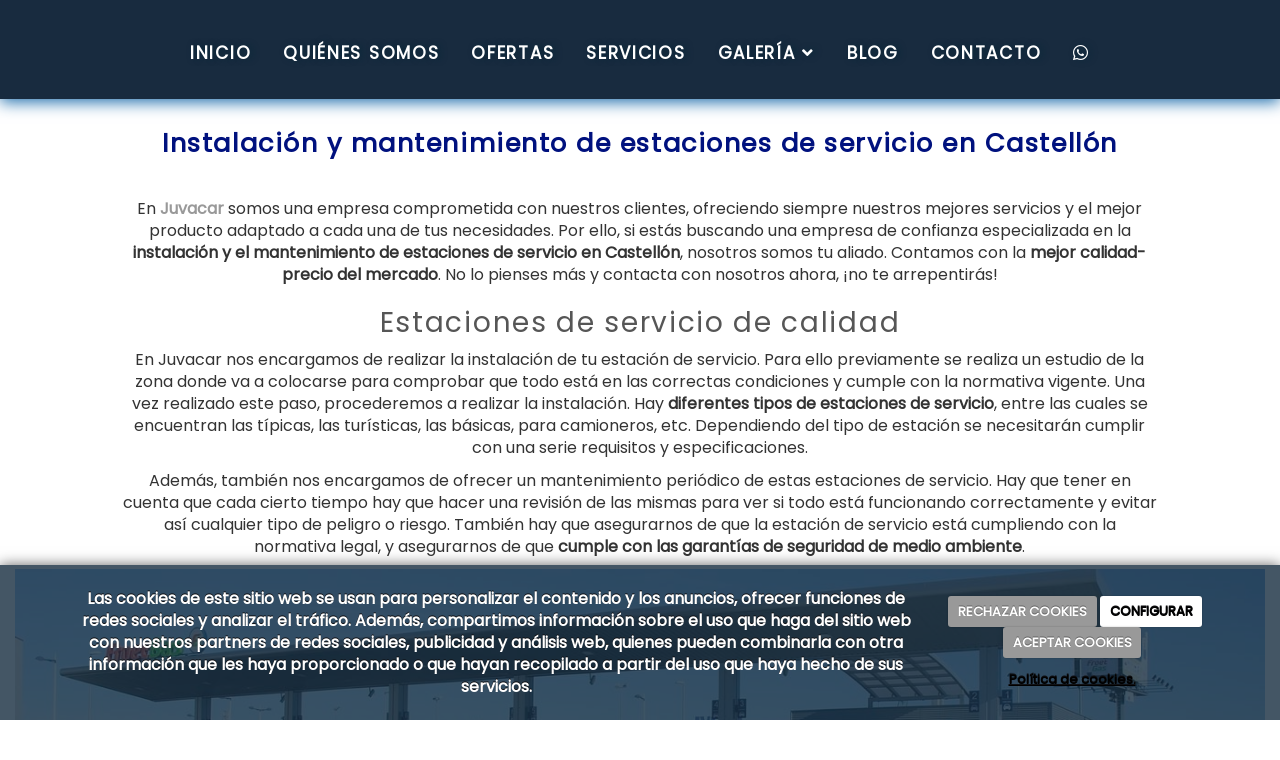

--- FILE ---
content_type: text/html; charset=utf-8
request_url: https://juvacar.com/instalacion-mantenimiento-estaciones-servicio-castellon
body_size: 12856
content:



<!DOCTYPE html>
<html lang="es-ES">
<head>

    <meta charset="utf-8">
    <meta http-equiv="X-UA-Compatible" content="IE=edge">
    <meta name="viewport" content="width=device-width, initial-scale=1">

        <title>Instalación y mantenimiento de estaciones de servicio en Castellón</title>

    

            <link rel="shortcut icon" href="/Media/juvacar/dayvo/favicon.png">
            <link rel="icon" sizes="16x16 24x24 32x32 48x48 64x64" href="/Media/juvacar/dayvo/favicon.png">



    <!--[if lt IE 9]>
        <script src="/Themes/Dayvo.NewBootstrap/Scripts/html5shiv.min.js"></script>
        <script src="/Themes/Dayvo.NewBootstrap/Scripts/respond.min.js"></script>
    <![endif]-->



    <script>

            var ThemeSettings =  {
                MainMenuPosition: "on-top-fixed",
                UseFluidHeader: true,
                UseFluidHeaderContainer: false,
                ImageGalleryImageAsBackground: 'none'
            };

            var Strings = {
                Loading: "Loading...",
                Gallery_Current: "Image {current} of {total}",
                Gallery_Previous: "Previous",
                Gallery_Next: "Next",
                Gallery_Close: "Close",
                Gallery_xhrError: "This content failed to load.",
                Gallery_imgError: "This image failed to load."
            };

            var Share = {
                Title: null,
                URL: null
            };

    </script>





<link href="/Modules/Orchard.DynamicForms/Styles/DynamicForms.min.css" rel="stylesheet" type="text/css" />
<link href="/Modules/Contrib.CookieCuttr/Styles/cookiecuttr.min.css" rel="stylesheet" type="text/css" />
<script src="/Modules/Orchard.Resources/scripts/jquery.min.js" type="text/javascript"></script>
<script src="/Modules/Orchard.Resources/scripts/jquery.cookie.min.js" type="text/javascript"></script>
<script src="/Modules/Contrib.CookieCuttr/scripts/jquery.cookiecuttr.min.js" type="text/javascript"></script>
		<meta content="Instalación y mantenimiento de estaciones de servicio en Castellón" name="title" />
		<meta content="Ofrecemos el mejor servicio de instalación y mantenimiento de estaciones de servicio en Castellón ¡Llámanos al ✆ 652 67 07 26!" name="description" />
,,,
<meta property="twitter:card" content="summary" />
<meta property="og:title" content="Instalación y mantenimiento de estaciones de servicio en Castellón" />
<meta property="twitter:title" content="Instalación y mantenimiento de estaciones de servicio en Castellón" />
<meta name="keywords" content="Instalación y mantenimiento de estaciones de servicio en Castellón" />
<meta property="og:description" content="Ofrecemos el mejor servicio de instalación y mantenimiento de estaciones de servicio en Castellón ¡Llámanos al ✆ 652 67 07 26!" />
<meta property="twitter:description" content="Ofrecemos el mejor servicio de instalación y mantenimiento de estaciones de servicio en Castellón ¡Llámanos al ✆ 652 67 07 26!" />
<meta property="og:url" content="https://juvacar.com/instalacion-mantenimiento-estaciones-servicio-castellon" />
<meta property="og:locale" content="es-ES" />
<meta property="og:type" content="website" />
<meta property="og:image" content="https://juvacar.com/Media/juvacar/dayvo/logo.png" />
<meta property="twitter:image" content="https://juvacar.com/Media/juvacar/dayvo/logo.png" />
<link rel="canonical" href="https://juvacar.com/instalacion-mantenimiento-estaciones-servicio-castellon" />
<script async src="https://www.googletagmanager.com/gtag/js?id=G-Q25GLRD3Q2"></script>
<script>
(function(){let preferences = cookie('cookiePreferences') || '';
if(cookie('cc_cookie_decline') || (!preferences.includes('sta') && !cookie('cc_cookie_accept'))){
window['ga-disable-G-Q25GLRD3Q2']=true;}})();
window.dataLayer = window.dataLayer || [];
function gtag(){dataLayer.push(arguments);}
gtag('js', new Date());
gtag('config', 'G-Q25GLRD3Q2');
</script>
<script>
(function(){let preferences = cookie('cookiePreferences') || '';
if(cookie('cc_cookie_decline') || (!preferences.includes('sta') && !cookie('cc_cookie_accept'))){
window['ga-disable-UA-124924124-1']=true;}})();
(function(i,s,o,g,r,a,m){i['GoogleAnalyticsObject']=r;i[r]=i[r]||function(){(i[r].q=i[r].q||[]).push(arguments)},i[r].l=1*new Date();a=s.createElement(o),m=s.getElementsByTagName(o)[0];a.async=1;a.src=g;m.parentNode.insertBefore(a,m)})(window,document,'script','//www.google-analytics.com/analytics.js','ga');
ga('create', 'UA-124924124-1', 'auto');
ga('send', 'pageview');
</script>

            <script src="https://www.google.com/recaptcha/api.js" async defer></script>

        <link href="/Themes/Dayvo.NewBootstrap/Styles/Bootstrap-icons.css" rel="stylesheet" type="text/css" />
        <link href="/Themes/Dayvo.NewBootstrap/Styles/Site.min.css" rel="stylesheet" type="text/css" />
        <link href="/Themes/Dayvo.NewBootstrap/Styles/Elements.min.css" rel="stylesheet" type="text/css" />
        <link href="/Themes/TheAdmin/Styles/font-awesome/css/all.min.css" rel="stylesheet" type="text/css" />
            <link href="/Media/juvacar/css/estructura.css" rel="stylesheet" type="text/css" />
            <link href="/Media/juvacar/css/colores.css" rel="stylesheet" type="text/css" />
            <link href="/Media/juvacar/css/estilo.css" rel="stylesheet" type="text/css" />

    


<!-- Google Tag Manager -->
<script>(function(w,d,s,l,i){w[l]=w[l]||[];w[l].push({'gtm.start':
new Date().getTime(),event:'gtm.js'});var f=d.getElementsByTagName(s)[0],
j=d.createElement(s),dl=l!='dataLayer'?'&l='+l:'';j.async=true;j.src=
'https://www.googletagmanager.com/gtm.js?id='+i+dl;f.parentNode.insertBefore(j,f);
})(window,document,'script','dataLayer','GTM-M2LS7M4');</script>
<!-- End Google Tag Manager -->


</head>
<body class="content-type-page contet-type-page body-mainmenu-on-top-fixed Custom css-page-headers-default css-forms-default css-panels-default page-instalacion-mantenimiento-estaciones-servicio-castellon" style="">


    


    <nav id="top-menu" class="layout-main-menu">
        <div class="zone zone-navigation">


<article class="widget-navigation widget-menu-widget widget">








<nav class="navbar navbar-default  navbar-top navbar-full-width navbar-mainmenu-on-top-fixed navbar-fixed-top menu-main-menu">
    <div class="container-fluid">
        <div class="navbar-header">
            <button type="button" class="navbar-toggle collapsed" data-toggle="collapse" data-target="#menu-main-menu" aria-expanded="false">
                <span class="sr-only">Menu</span>
                <span class="icon-bar"></span>
                <span class="icon-bar"></span>
                <span class="icon-bar"></span>
            </button>
        </div>
        <div class="navbar-collapse collapse" id="menu-main-menu">
            <ul class="nav navbar-nav navbar-center">
                


<li id="menuitem-inicio">

<a href="/">Inicio</a>
</li>


<li id="menuitem-quines-somos">

<a href="#quienes-somos">QUI&#201;NES SOMOS</a>
</li>


<li id="menuitem-ofertas">

<a href="/noticias">Ofertas</a>
</li>


<li id="menuitem-servicios">

<a href="/instalacion-estaciones-servicio">Servicios</a>
</li>


<li class="dropdown position-relative" id="menuitem-galera">



<a class="visible-xs visible-sm" href="#">Galer&#237;a</a>
<i class="dropdown-toggle fa fa-angle-down p1 position-absolute right-0 top-0 visible-sm visible-xs z-index-2" data-toggle="dropdown" style="padding:14px"></i>


<a class="dropdown-toggle visible-md visible-lg" data-toggle="dropdown" href="#">Galer&#237;a <i class="fa fa-angle-down"></i></a>                <ul class="dropdown-menu p0">
                    


<li id="menuitem-nuestra-empresa">

<a href="/galerias/nuestra-empresa">Nuestra Empresa</a>
</li>


<li id="menuitem-reas-de-lavado">

<a href="/galerias/areas-de-lavado">Áreas de lavado</a>
</li>


<li id="menuitem-estaciones-de-servicio">

<a href="/galerias/estaciones-de-servicio">Estaciones de servicio</a>
</li>
                </ul>
</li>


<li id="menuitem-blog">

<a href="/blogs">Blog</a>
</li>


<li id="menuitem-contacto">

<a href="/contacto">Contacto</a>
</li>


<li id="menuitem-fawhatsapp">

<a href="https://api.whatsapp.com/send?phone=34652670726&amp;text=&amp;source"><i class="fa fa-whatsapp"></i></a>
</li>
                    <li class="menuUserName ">
                        

                        <a href="#" data-dismiss="modal" data-toggle="modal" data-target="#modal-login"><span class="bi bi-person-circle fa-lg d-block"></span></a>
                    </li>
            </ul>
        </div>
    </div>
</nav>




<input type="hidden" id="usersMustValidation" value="False" />
<input type="hidden" id="registrationMessage" value="Te has registrado correctamente" />
<input type="hidden" id="noFilledCaptchaMessage" value="Debes completar el recaptcha para continuar con el registro de usuario" />

<!--Alerts-->
<div class="alert alert-success" hidden></div>
<div class="alert alert-danger" hidden></div>

<!--Validation Messages-->
<input type="hidden" value="Campo requerido" id="requiredMessage" />
<input type="hidden" value="El formulario ha sido rellenado incorrectamente" id="invalidFormMessage" />
<input type="hidden" value="Mal formato de correo" id="badEmailMessage" />





</article></div>
    </nav>
<div class="modal fade d-flex centrar modal-authentication-system"
     id="modal-login-recovery"
     tabindex="-1"
     style="display: none">
    <div class="modal-dialog text-center" role="document">
        <div class="modal-content rounded-12 p1">
            <button type="button" class="close" data-dismiss="modal"><span>×</span></button>
            <div class="modal-header pb0 mt1">

                <span class="fa fa-unlock-alt css-color-2 fa-2x"></span>
                <p class="h2 css-color-2 mt0">Contraseña Olvidada</p>
                <p class="small m0 css-color-gris-4">Por favor, ingresa tu usuario o correo electrónico. Recibirás un link para crear una contraseña nueva por correo</p>
            </div>
            <div class="modal-body">

                <div id="form-user-lost-password">
                    <div class="container-lost-password" id="lostPasswordContainer">
                        <div class="dynamic-form">
                            <div class="row">
                                <form action="" id="lostPasswordForm">
                                    <div class="form_group position-relative">
                                        <div class="col-md-12 form-field-element form-field-element-text-field form-field-element-nombre">
                                            <input type="text" id="lostPasswordUserName" name="lostPasswordUserName" class="form_input" placeholder=" " required>
                                            <label for="lostPasswordUserName" class="form_label fw-400">Nombre de usuario o correo</label>
                                        </div>
                                    </div>
                                </form>
                                <div class="col-md-12">
                                    <button type="button" id="recoverPassword" class="btn btn-primary mb1 w-100 p-small css-bg-2 css-bg-2-dark-hover css-borde-2 css-borde-2-dark-hove css-color-blanco css-color-blanco-hover">Enviar Solicitud</button>
                                </div>
                            </div>
                        </div>
                    </div>

                </div>


            </div>
        </div>
    </div>
</div>

<input type="hidden" id="recoverPasswordRequestMessage" value="Si su nombre de usuario o correo electrónico es correcto, le enviaremos un email con un enlace para restablecer su contraseña."/>
<input type="hidden" id="recoverPasswordRequestFailedMessage" value="Ha ocurrido un error recuperando la contraseña" />


<div class="modal fade d-flex centrar modal-authentication-system"
     id="modal-login" tabindex="-1" style="display: none;">
    <div class="modal-dialog text-center" role="document">
        <div class="modal-content rounded-12 p1">
            <button type="button" class="close" data-dismiss="modal"><span>×</span></button>
            <div class="modal-header pb0 mt1">
                <span class="fa fa-users css-color-2 fa-2x"></span>
                <p class="h2 css-color-2 mt0">Iniciar Sesión</p>
                <p class="small m0 css-color-gris-4">Compra rápido y revisar los detalles de tus compras.</p>
            </div>
                <div class="modal-body">
                    
                    <div class="container-login row p1">
                        <div id="authenticationContainer">
                            <div class="dynamic-form">
                                <div class="form_group position-relative row">

                                    <div class="col-md-12 form-field-element form-field-element-text-field form-field-element-username">
                                        <input type="text" id="userName" class="form_input" placeholder=" ">
                                        <label for="userName" class="form_label fw-400">Usuario</label>
                                    </div>
                                    <div class="col-md-12 form-field-element form-field-element-text-field form-field-element-password">
                                        <input type="password" id="logInPassword" class="form_input" placeholder=" ">
                                        <label for="logInPassword" class="form_label fw-400">Contraseña</label>
                                    </div>
                                    <div class="col-md-12 mb1">
                                        <button type="submit" id="authenticate" class="btn btn-primary mb1 w-100 p-small">Iniciar Sesión</button>
                                    </div>
                                </div>
                                <div class="login-recovery row">
                                    <div class="col-md-12 text-center">
                                        <div class=" d-flex gap-3 horizontal-repartido horizontal-centrado-xs small">

                                                <p class="m0"><a class="fw-600" href="#" data-dismiss="modal" data-toggle="modal" data-target="#modal-login-recovery">¿Has perdido o no recuerdas tu contraseña?</a></p>
                                        </div>
                                    </div>
                                </div>
                            </div>
                        </div>
                    </div>
                    
                </div>

        </div>
    </div>
</div>



<div class=" wrapper">

    <header class=" area-header zone-header">

            <div class="layout-header" style="">
                <div class="container-fluid layout-header-inner">
                    <div class="zone zone-header">


</div>
                </div>
            </div>
        




    </header>

    <main class="  area-content zone-content">

        <div class="layout-main">
            <div class="container-fluid layout-main-inner">

                <div class="row">


                    <div class="col-xs-12 col-md-12">



                            <div class="layout-content">
                                <div class="zone zone-content">
















<div>

<div class="row" style="margin-bottom: 30px;">
<div class=" col-sm-12">
<h1 style="text-align: center;">Instalaci&oacute;n y mantenimiento de estaciones de servicio en Castell&oacute;n</h1>
<p></p>
</div></div>
<div class="row">
<div class=" col-sm-1"></div>
<div class=" col-sm-10">
<p style="text-align: center;">En <a href="/"><strong>Juvacar</strong></a> somos una empresa comprometida con nuestros clientes, ofreciendo siempre nuestros mejores servicios y el mejor producto adaptado a cada una de tus necesidades. Por ello, si est&aacute;s buscando una empresa de confianza especializada en la <strong>instalaci&oacute;n y el mantenimiento de estaciones de servicio en Castell&oacute;n</strong>, nosotros somos tu aliado. Contamos con la <strong>mejor calidad-precio del mercado</strong>. No lo pienses m&aacute;s y contacta con nosotros ahora, &iexcl;no te arrepentir&aacute;s!</p>
<h2 style="text-align: center;">Estaciones de servicio de calidad</h2>
<p style="text-align: center;">En Juvacar nos encargamos de realizar la instalaci&oacute;n de tu estaci&oacute;n de servicio. Para ello previamente se realiza un estudio de la zona donde va a colocarse para comprobar que todo est&aacute; en las correctas condiciones y cumple con la normativa vigente. Una vez realizado este paso, procederemos a realizar la instalaci&oacute;n. Hay <strong>diferentes tipos de estaciones de servicio</strong>, entre las cuales se encuentran las t&iacute;picas, las tur&iacute;sticas, las b&aacute;sicas, para camioneros, etc. Dependiendo del tipo de estaci&oacute;n se necesitar&aacute;n cumplir con una serie requisitos y especificaciones.</p>
<p style="text-align: center;">Adem&aacute;s, tambi&eacute;n nos encargamos de ofrecer un mantenimiento peri&oacute;dico de estas estaciones de servicio. Hay que tener en cuenta que cada cierto tiempo hay que hacer una revisi&oacute;n de las mismas para ver si todo est&aacute; funcionando correctamente y evitar as&iacute; cualquier tipo de peligro o riesgo. Tambi&eacute;n hay que asegurarnos de que la estaci&oacute;n de servicio est&aacute; cumpliendo con la normativa legal, y asegurarnos de que<strong> cumple con las garant&iacute;as de seguridad de medio ambiente</strong>.</p>
</div>
<div class=" col-sm-1"></div></div>
<div class="row">
<div class=" col-sm-12">
<p><img width="1366" height="329" alt="Gasolinera" title="Gasolinera de d&iacute;a" src="/Media/juvacar/dayvo/estaciones-servicio-valencia.jpg" style="display: block; margin-left: auto; margin-right: auto;" /></p>
</div></div>
<div class="row" style="margin-bottom: 30px;">
<div class=" col-sm-1"></div>
<div class=" col-sm-10">
<p style="text-align: center;">Todo ello supervisado y realizado por nuestro equipo de profesionales que est&aacute;n en constante formaci&oacute;n para ofrecer el mejor servicio y la<strong> mejor calidad-precio del mercado</strong>. Somos la mejor empresa en la <strong>instalaci&oacute;n y mantenimiento de estaciones de servicio en Castell&oacute;n</strong>. Si quieres ver alguno de nuestros trabajos realizados, te invitamos a echar un vistazo a nuestra pesta&ntilde;a de galer&iacute;a, all&iacute; encontrar&aacute;s todas las instalaciones que hemos realizado hasta ahora. Todos nuestros clientes quedan satisfechos con los servicios recibidos y queremos que t&uacute; seas el siguiente.</p>
<h3 style="text-align: center;">&iexcl;Instala ya tu estaci&oacute;n de servicio con nosotros!</h3>
<p style="text-align: center;">Si ya has decidido realizar la instalaci&oacute;n de tu estaci&oacute;n de servicio y quieres solicitar tu presupuesto, puedes hacerlo sin ning&uacute;n tipo de compromiso a trav&eacute;s de nuestro n&uacute;mero de tel&eacute;fono <a href="tel:652%20670 726"><strong>652 67 07 26</strong></a>, o si lo prefieres puedes ponerte en contacto con nosotros a trav&eacute;s de nuestros dos emails <a href="mailto:tino.ramon@juvacar.com"><strong>tino.ramon@juvacar.com</strong></a> o <a href="mailto:juvacar@juvacar.com"><strong>juvacar@juvacar.com</strong></a>, te responderemos con la mayor brevedad posible.</p>
<p style="text-align: center;">Por otro lado, puedes venir a nuestras oficinas. Estamos en la <strong>calle Seders, 4, Alc&aacute;cer, Valencia</strong>, donde te recibiremos encantados de escuchar todas las dudas y sugerencias que tengas. Queremos ser tu empresa de confianza en la <strong>instalaci&oacute;n y mantenimiento de estaciones de servicio en Castell&oacute;n. &iexcl;Ll&aacute;manos!</strong></p>
</div>
<div class=" col-sm-1"></div></div>
<div class="row banner0">
<div class=" col-sm-1"></div>
<div class=" col-sm-4">

<div class="dynamic-form">
<form action="/Orchard.DynamicForms/Form/Submit" method="POST" enctype="multipart/form-data">
    <div class="validation-summary-valid" data-valmsg-summary="true"><ul><li style="display:none"></li>
</ul></div>
<p style="text-align: center;" class="titulos-cirugias">Rellena el formulario y pide m&aacute;s informaci&oacute;n</p>

<div class="form-field-element form-field-element-text-field form-field-element-nombre">
    

    <label for="">Nombre</label>
<input class="text" data-val="true" data-val-length="Nombre debe tener entre 3 y 50 caracteres de longitud." data-val-length-max="50" data-val-length-min="3" data-val-required="Nombre es un campo obligatorio." name="Nombre" placeholder="" type="text" value="" />
<span class="field-validation-valid" data-valmsg-for="Nombre" data-valmsg-replace="true"></span>
</div>
<div class="form-field-element form-field-element-text-field form-field-element-telefono">
    

    <label for="">Tel&#233;fono</label>
<input class="text" name="Telefono" placeholder="" type="text" value="" />

</div>
<div class="form-field-element form-field-element-text-area form-field-element-mensaje">
    
    <label for="">Mensaje</label>

<textarea class="text" data-val="true" data-val-length="Mensaje debe tener entre 5 y 500 caracteres de longitud." data-val-length-max="500" data-val-length-min="5" data-val-required="Mensaje es un campo obligatorio." name="Mensaje" placeholder=""></textarea>
<span class="field-validation-valid" data-valmsg-for="Mensaje" data-valmsg-replace="true"></span>
</div>
<div class="form-field-element form-field-element-check-box form-field-element-acepto-terminos">
    
    <label>
        <input data-val="true" data-val-mandatory="AceptoTerminos es un campo obligatorio." name="AceptoTerminos" type="checkbox" value="Yes" />
        He leído y acepto el aviso legal y la <a href="/condiciones-de-la-lopd">política de privacidad</a>.
    </label>
<span class="field-validation-valid" data-valmsg-for="AceptoTerminos" data-valmsg-replace="true"></span>
</div>
<div class="form-field-element form-field-element-ip-address-field form-field-element-i-p-address">
    <!--IP Address Field Element-->
</div>
<div class="form-field-element form-field-element-re-captcha">
    
<div>    <script src='https://www.google.com/recaptcha/api.js' async defer></script>
    <fieldset>
        <div class="g-recaptcha" data-sitekey="6LfkzocUAAAAAB-7p-O9_Z56maYWObkdD3wkPPLH"></div>
        <noscript>
            <div style="width: 302px; height: 352px;">
                <div style="width: 302px; height: 352px; position: relative;">
                    <div style="width: 302px; height: 352px; position: absolute;">
                        <iframe src="https://www.google.com/recaptcha/api/fallback?k=6LfkzocUAAAAAB-7p-O9_Z56maYWObkdD3wkPPLH"
                                frameborder="0" scrolling="no"
                                style="width: 302px; height:352px; border-style: none;">
                        </iframe>
                    </div>
                    <div style="width: 250px; height: 80px; position: absolute; border-style: none;
                                bottom: 21px; left: 25px; margin: 0px; padding: 0px; right: 25px;">
                        <textarea id="g-recaptcha-response" name="g-recaptcha-response"
                                  class="g-recaptcha-response"
                                  style="width: 250px; height: 80px; min-height: 80px; border: 1px solid #c1c1c1;
                                         margin: 0px; padding: 0px; resize: none;" value="">
                        </textarea>
                    </div>
                </div>
            </div>
        </noscript>
    </fieldset>
</div>
</div>
<div class="form-field-element form-field-element-button">
    
<button name="" type="submit">Enviar</button>

</div>
    <input type="hidden" name="formName" value="Formulario de contacto" />
    <input type="hidden" name="contentId" value="199" />
    <input name="__RequestVerificationToken" type="hidden" value="-vYEqujSbLBsxqBQ1YLdy-eNF6i2TOxhptyKtdrfNTodT0fUiUvgVDPsaMNMC_13HV2wVH6eBrytuPc_OpsaHfqkVNI3OUkConxYV2_K1Ug1" />
</form>
</div></div>
<div class=" col-sm-4"></div>
<div class=" col-sm-3"></div></div>
</div>



</div>
                            </div>


                    </div>


                </div>

            </div>
        </div>

    </main>

    <footer class=" area-footer zone-footer">




            <div class=" layout-footer" style="">
                <div class="container-fluid layout-footer-inner">
                    
                    <div>
                        <div class="zone zone-footer">


<article class="widget-footer widget-html-widget widget">




<div>

<div class="row">
<div class=" col-sm-4"></div>
<div class=" col-sm-4">
<div class="row" style="margin-bottom: 20px; text-align: center;"><strong style="font-size: 20px;">Contacto</strong></div>
<div class="row" style="margin-bottom: 20px; text-align: center;"><i class="fa fa-whatsapp" aria-hidden="true"></i> <a href="tel:652 67 07 26" target="_blank">652 67 07 26</a><br /><i class="fa fa-envelope-o" aria-hidden="true"></i> <a href="mailto:tino.ramon@juvacar.com" target="_blank">tino.ramon@juvacar.com<br /></a><i class="fa fa-envelope-o" aria-hidden="true"></i> <a href="mailto:juvacar@juvacar.com">juvacar@juvacar.com</a><a href="mailto:juvacar@juvacar.com"><br /></a>Avda. Espioca, nº 68<br />46460<br />Silla - Valencia</div>
</div>
<div class=" col-sm-4"></div></div>
<div class="row">
<div class=" col-sm-1"></div>
<div class=" col-sm-10">
<div>

<div class="row">
<div class=" col-sm-12">
<p style="text-align: center;"><a href="/instaladores-gasolineras-valencia">Instaladores de gasolineras en Valencia</a>&nbsp;|&nbsp;<a href="/instalacion-surtidores-valencia">Instalaci&oacute;n de surtidores en Valencia</a>&nbsp;|&nbsp;<a href="/instalacion-surtidores-gasolina-valencia">Instalaci&oacute;n de surtidores de gasolina en Valencia</a>&nbsp;|&nbsp;<a href="/instalacion-tunel-lavado-valencia">Instalaci&oacute;n de tunel lavado en Valencia</a>&nbsp;|&nbsp;<a href="/mantenimiento-lavaderos-castellon">Mantenimiento de lavaderos en Castell&oacute;n</a>&nbsp;|&nbsp;<a href="/instalacion-mantenimiento-estaciones-servicio-castellon">Instalaci&oacute;n y mantenimiento de estaciones de servicio en Castell&oacute;n</a>&nbsp;|&nbsp;<a href="/accesorios-para-lavaderos-alicante">Accesorios para lavaderos en Alicante</a>&nbsp;|&nbsp;<a href="/gasolinera-llave-mano-valencia">Gasolinera llave en mano en Valencia</a></p>
</div></div>
</div></div>
<div class=" col-sm-1"></div></div>
<div class="row" style="margin-top: 30px;">
<div class=" col-sm-12">
<div class="credits">Juvacar <span class="copyright"> 2026</span> | <span><a href="/condiciones-de-la-lopd">Aviso legal y Pol&iacute;tica de privacidad</a> | <a href="/politica-de-cookies">Pol&iacute;tica de cookies</a>&nbsp;|&nbsp;</span></div>
</div></div>
</div>



</article>


<article class="widget-Cookies widget-footer widget-cookiecuttr-widget widget">





<div class="modal fade" id="cookie-config" role="dialog" aria-labelledby="cookieConfig" aria-hidden="true">
    <div class="modal-dialog">
        <div class="modal-content">
            <div class="modal-header">
                <a class="close" data-dismiss="modal">&times</a>
                <p class="h3">Para que propósito se utiliza mi información y quién la utiliza</p>
            </div>
            <div class="modal-body">
                <div>
                    <p>
                        Éste sitio utiliza cookies propias y de otras entidades para acceder y utilizar su información para los propósitos descritos abajo. Si no está de acuerdo con ninguno de estos propósitos, puede personalizarlas mas abajo.
                    </p>
                </div>
                <div style="margin-bottom:25px">
                    <span>Permite el uso de cookies para lo siguiente</span>
                </div>
                <div class="container-fluid">
                        <div class="row">
                            <div class="col-sm-8 cookie-info">
                                <strong class="cookie-title">Necesarias<span class="fa fa-chevron-circle-down cookie-icon" style="margin-bottom:15px"></span></strong>
                                <div class="cookie-description">
                                    <span>
                                        Estas cookies son esenciales para poder navegar en el sitio y utilizar sus caracter&#237;sticas, como acceder a zonas seguras del sitio. Cookies que permiten que tiendas web mantengan productos en el carrito mientras hace las compras son un ejemplo de cookies necesarias. Estas cookies en general se originan en el mismo sitio.
                                    </span>
                                </div>
                            </div>
                            <div class="col-sm-4">
                            </div>
                        </div>
                        <div class="row">
                            <div class="col-sm-8 cookie-info">
                                <strong class="cookie-title">Preferencias<span class="fa fa-chevron-circle-down cookie-icon" style=""></span></strong>
                                <div class="cookie-description">
                                    <span>
                                        Estas cookies permiten al sitio recordar las elecciones que ha hecho en el pasado, como el idioma de preferencia, para que regi&#243;n le gustar&#237;a obtener el reporte del clima, o su nombre de usuario y contrase&#241;a para ingresar autom&#225;ticamente.
                                    </span>
                                </div>
                            </div>
                            <div class="col-sm-4">
                                    <input type="radio" name="radio-2" id="accept-2" class="accept-radio custom-radio" />
                                    <label for="accept-2" class="radio-label accept-cookie" data-value="pre">Aceptar</label>
                                    <input type="radio" name="radio-2" id="decline-2" class="decline-radio custom-radio" />
                                    <label for="decline-2" class="radio-label decline-cookie" data-value="pre">Rechazar</label>
                            </div>
                        </div>
                        <div class="row">
                            <div class="col-sm-8 cookie-info">
                                <strong class="cookie-title">Estad&#237;sticas<span class="fa fa-chevron-circle-down cookie-icon" style=""></span></strong>
                                <div class="cookie-description">
                                    <span>
                                        Estas cookies recolectan informaci&#243;n de como se usa el sitio, como las p&#225;ginas que visita y cuales enlaces se acceden. Esta informaci&#243;n no puede ser usada para identificarlo. Todos los datos son agregados y, por lo tanto, an&#243;nimos. Su &#250;nico prop&#243;sito es mejorar la funcionalidad del sitio. Estas incluyen cookies de servicios de anal&#237;ticas de terceros.
                                    </span>
                                </div>
                            </div>
                            <div class="col-sm-4">
                                    <input type="radio" name="radio-3" id="accept-3" class="accept-radio custom-radio" />
                                    <label for="accept-3" class="radio-label accept-cookie" data-value="sta">Aceptar</label>
                                    <input type="radio" name="radio-3" id="decline-3" class="decline-radio custom-radio" />
                                    <label for="decline-3" class="radio-label decline-cookie" data-value="sta">Rechazar</label>
                            </div>
                        </div>
                        <div class="row">
                            <div class="col-sm-8 cookie-info">
                                <strong class="cookie-title">Marketing<span class="fa fa-chevron-circle-down cookie-icon" style=""></span></strong>
                                <div class="cookie-description">
                                    <span>
                                        Estas cookies hacen seguimiento de su actividad en internet para ayudar a los anunciantes entregar publicidad m&#225;s relevante o para limitar cuantas veces ve una publicidad. Estas cookies pueden compartir informaci&#243;n con otras organizaciones o anunciantes. Estas cookies son persistentes y casi siempre provienen de terceros.
                                    </span>
                                </div>
                            </div>
                            <div class="col-sm-4">
                                    <input type="radio" name="radio-4" id="accept-4" class="accept-radio custom-radio" />
                                    <label for="accept-4" class="radio-label accept-cookie" data-value="mar">Aceptar</label>
                                    <input type="radio" name="radio-4" id="decline-4" class="decline-radio custom-radio" />
                                    <label for="decline-4" class="radio-label decline-cookie" data-value="mar">Rechazar</label>
                            </div>
                        </div>
                </div>
            </div>
            <div class="modal-footer">
                <div class="normal-buttons">
                    <button type="button" id="decline-all">Rechazar todos</button>
                    <button type="button" id="accept-all">Aceptar todos</button>
                </div>
                <div class="save-section hidden">
                    <span id="save-warning">Establezca todas sus preferencias antes de guardar</span>
                    <button type="button" id="save-config" disabled>Guardar</button>
                </div>
            </div>
        </div>
    </div>
</div>




</article>
<ul class="list-inline admin-links">
            <li>
            <a href="/authenticate?ReturnUrl=%2Finstalacion-mantenimiento-estaciones-servicio-castellon" rel="nofollow" aria-label="Autenticarse"><i class="fa fa-lock"></i></a>
        </li>
</ul></div>
                    </div>
                </div>
            </div>

    </footer>

</div>









<div id="modal-content-share" class="modal btn-share-modal fade" tabindex="-1" role="dialog" aria-labelledby="modal-content-share-title">
    <div class="modal-dialog" role="document">
        <div class="modal-content">
            <div class="modal-header">
                <button type="button" class="close" data-dismiss="modal" aria-label="Close"><span aria-hidden="true">&times;</span></button>
                <p id="modal-content-share-title" class="h3 modal-title">Compartir</p>
            </div>
            <div class="modal-body">

                    <button class="btn btn-default btn-share btn-share-facebook" type="button">
                        <i class="fa fa-fw fa-facebook"></i>
                    </button>

                    <button class="btn btn-default btn-share btn-share-twitter" type="button">
                        <i class="fab fa-fw fa-x-twitter"></i>
                    </button>

                    <button class="btn btn-default btn-share btn-share-linkedin" type="button">
                        <i class="fa fa-fw fa-linkedin"></i>
                    </button>

                    <button class="btn btn-default btn-share btn-share-pinterest" type="button">
                        <i class="fa fa-fw fa-pinterest"></i>
                    </button>

                    <button class="btn btn-default btn-share btn-share-whatsapp" type="button">
                        <i class="fa fa-fw fa-whatsapp"></i>
                    </button>
                    <button class="btn btn-default btn-share btn-share-whatsapp-web" type="button">
                        <i class="fa fa-fw fa-whatsapp"></i>
                    </button>

                    <button class="btn btn-default btn-share btn-share-email" type="button">
                        <i class="fa fa-fw fa-envelope-o"></i>
                    </button>

            </div>
        </div>
    </div>
</div>

<script src="/Modules/Orchard.DynamicForms/scripts/Lib.min.js" type="text/javascript"></script>
<script src="/Modules/Dayvo.OrchardClientUI/Scripts/Authentication/authentication.min.js" type="text/javascript"></script>
<script src="/Modules/Dayvo.ExternalAuthentication/Scripts/facebook-auth.min.js" type="text/javascript"></script>
<script src="/Themes/Dayvo.NewBootstrap/scripts/Main.min.js" type="text/javascript"></script>
<script src="/Themes/Dayvo.NewBootstrap/scripts/Extras.min.js" type="text/javascript"></script>
<script src="/Themes/Dayvo.NewBootstrap/scripts/v4-shims.min.js" type="text/javascript"></script>
,,,

    <script type="text/javascript">
        $(document).ready(function () {
            var cookiesettings = {};
            cookiesettings.cookieAnalytics = true;
            if (cookiesettings.cookieAnalytics) {
                if ('Las cookies de este sitio web se usan para personalizar el contenido y los anuncios, ofrecer funciones de redes sociales y analizar el tr&#225;fico. Adem&#225;s, compartimos informaci&#243;n sobre el uso que haga del sitio web con nuestros partners de redes sociales, publicidad y an&#225;lisis web, quienes pueden combinarla con otra informaci&#243;n que les haya proporcionado o que hayan recopilado a partir del uso que haya hecho de sus servicios.'.length > 0)
                    cookiesettings.cookieAnalyticsMessage = 'Las cookies de este sitio web se usan para personalizar el contenido y los anuncios, ofrecer funciones de redes sociales y analizar el tr&#225;fico. Adem&#225;s, compartimos informaci&#243;n sobre el uso que haga del sitio web con nuestros partners de redes sociales, publicidad y an&#225;lisis web, quienes pueden combinarla con otra informaci&#243;n que les haya proporcionado o que hayan recopilado a partir del uso que haya hecho de sus servicios.';
                if ('Pol&#237;tica de cookies.'.length > 0)
                    cookiesettings.cookieWhatAreLinkText = 'Pol&#237;tica de cookies.';
                if ('/politica-de-cookies'.length > 0)
                    cookiesettings.cookieWhatAreTheyLink = 'https://juvacar.com'+''+'/politica-de-cookies';
            }
            else {
                if ('We use cookies on this website, you can &lt;a href=&quot;{{cookiePolicyLink}}&quot; title=&quot;read about our cookies&quot;&gt;read about them here&lt;/a&gt;. To use the website as intended please...'.length > 0)
                    cookiesettings.cookieMessage = 'We use cookies on this website, you can <a href="{{cookiePolicyLink}}" title="read about our cookies">read about them here</a>. To use the website as intended please...';
                if (''.length > 0)
                    cookiesettings.cookiePolicyLink = '';
            }
            // positioning
            cookiesettings.cookieNotificationLocationBottom = true;
            cookiesettings.cookieDiscreetReset = true;
            if ('topleft'.length > 0)
                cookiesettings.cookieDiscreetPosition = 'topleft';

            // buttons
            cookiesettings.cookieAcceptButton = true;
            if ('ACEPTAR COOKIES'.length > 0)
                cookiesettings.cookieAcceptButtonText = 'ACEPTAR COOKIES';

            cookiesettings.cookieDeclineButton = true;
            if ('RECHAZAR COOKIES'.length > 0)
                cookiesettings.cookieDeclineButtonText = 'RECHAZAR COOKIES';

            cookiesettings.cookieResetButton = true;
            if ('Reset cookies'.length > 0)
                cookiesettings.cookieResetButtonText = 'Reset cookies';

            cookiesettings.cookieConfigButton = true;
            if ('CONFIGURAR'.length > 0)
                cookiesettings.cookieConfigButtonText = 'CONFIGURAR';

            $.cookieCuttr(cookiesettings);

            let titles = document.querySelectorAll('.cookie-title');
            for (let i = 0; i < titles.length; i++) {
                titles[i].addEventListener('click', toggleVisible);
            }

            //let chevrons = document.querySelectorAll('.cookie-title span');
            //for (let i = 0; i < chevrons.length; i++) {
            //    chevrons[i].addEventListener('click', function (e) {
            //        e.stopPropagation();
            //    });
            //}
        });

        function toggleVisible(e) {
            if (e.target.nextElementSibling) {
                e.target.nextElementSibling.classList.toggle('active');
            }
            else {
                e.target.parentElement.nextElementSibling.classList.toggle('active');
            }

            if (e.target.tagName != 'SPAN') {
                e.target.firstElementChild.classList.toggle('fa-chevron-circle-down');
                e.target.firstElementChild.classList.toggle('fa-chevron-circle-up');
            }
            else if (e.target.tagName == 'SPAN') {
                e.target.classList.toggle('fa-chevron-circle-down');
                e.target.classList.toggle('fa-chevron-circle-up');
            }
            e.stopPropagation();
        }
    </script>

        <script src="/Themes/Dayvo.NewBootstrap/Scripts/js-main-menu.min.js"></script>
        <script src="/Themes/Dayvo.NewBootstrap/Scripts/js-same-height.min.js"></script>

    


        <script type="text/javascript">$(window).scroll(function () {
    if ($(this).scrollTop() != 0) {
        $(".navbar-default").addClass("sombra");
    } else {
        $(".navbar-default").removeClass("sombra");
    }
});</script>

<!-- Google Tag Manager (noscript) -->
<noscript><iframe src="https://www.googletagmanager.com/ns.html?id=GTM-M2LS7M4"
height="0" width="0" style="display:none;visibility:hidden"></iframe></noscript>
<!-- End Google Tag Manager (noscript) -->
    






</body>
</html>


--- FILE ---
content_type: text/html; charset=utf-8
request_url: https://www.google.com/recaptcha/api2/anchor?ar=1&k=6LfkzocUAAAAAB-7p-O9_Z56maYWObkdD3wkPPLH&co=aHR0cHM6Ly9qdXZhY2FyLmNvbTo0NDM.&hl=en&v=PoyoqOPhxBO7pBk68S4YbpHZ&size=normal&anchor-ms=20000&execute-ms=30000&cb=wnlwd9pzgcxq
body_size: 49553
content:
<!DOCTYPE HTML><html dir="ltr" lang="en"><head><meta http-equiv="Content-Type" content="text/html; charset=UTF-8">
<meta http-equiv="X-UA-Compatible" content="IE=edge">
<title>reCAPTCHA</title>
<style type="text/css">
/* cyrillic-ext */
@font-face {
  font-family: 'Roboto';
  font-style: normal;
  font-weight: 400;
  font-stretch: 100%;
  src: url(//fonts.gstatic.com/s/roboto/v48/KFO7CnqEu92Fr1ME7kSn66aGLdTylUAMa3GUBHMdazTgWw.woff2) format('woff2');
  unicode-range: U+0460-052F, U+1C80-1C8A, U+20B4, U+2DE0-2DFF, U+A640-A69F, U+FE2E-FE2F;
}
/* cyrillic */
@font-face {
  font-family: 'Roboto';
  font-style: normal;
  font-weight: 400;
  font-stretch: 100%;
  src: url(//fonts.gstatic.com/s/roboto/v48/KFO7CnqEu92Fr1ME7kSn66aGLdTylUAMa3iUBHMdazTgWw.woff2) format('woff2');
  unicode-range: U+0301, U+0400-045F, U+0490-0491, U+04B0-04B1, U+2116;
}
/* greek-ext */
@font-face {
  font-family: 'Roboto';
  font-style: normal;
  font-weight: 400;
  font-stretch: 100%;
  src: url(//fonts.gstatic.com/s/roboto/v48/KFO7CnqEu92Fr1ME7kSn66aGLdTylUAMa3CUBHMdazTgWw.woff2) format('woff2');
  unicode-range: U+1F00-1FFF;
}
/* greek */
@font-face {
  font-family: 'Roboto';
  font-style: normal;
  font-weight: 400;
  font-stretch: 100%;
  src: url(//fonts.gstatic.com/s/roboto/v48/KFO7CnqEu92Fr1ME7kSn66aGLdTylUAMa3-UBHMdazTgWw.woff2) format('woff2');
  unicode-range: U+0370-0377, U+037A-037F, U+0384-038A, U+038C, U+038E-03A1, U+03A3-03FF;
}
/* math */
@font-face {
  font-family: 'Roboto';
  font-style: normal;
  font-weight: 400;
  font-stretch: 100%;
  src: url(//fonts.gstatic.com/s/roboto/v48/KFO7CnqEu92Fr1ME7kSn66aGLdTylUAMawCUBHMdazTgWw.woff2) format('woff2');
  unicode-range: U+0302-0303, U+0305, U+0307-0308, U+0310, U+0312, U+0315, U+031A, U+0326-0327, U+032C, U+032F-0330, U+0332-0333, U+0338, U+033A, U+0346, U+034D, U+0391-03A1, U+03A3-03A9, U+03B1-03C9, U+03D1, U+03D5-03D6, U+03F0-03F1, U+03F4-03F5, U+2016-2017, U+2034-2038, U+203C, U+2040, U+2043, U+2047, U+2050, U+2057, U+205F, U+2070-2071, U+2074-208E, U+2090-209C, U+20D0-20DC, U+20E1, U+20E5-20EF, U+2100-2112, U+2114-2115, U+2117-2121, U+2123-214F, U+2190, U+2192, U+2194-21AE, U+21B0-21E5, U+21F1-21F2, U+21F4-2211, U+2213-2214, U+2216-22FF, U+2308-230B, U+2310, U+2319, U+231C-2321, U+2336-237A, U+237C, U+2395, U+239B-23B7, U+23D0, U+23DC-23E1, U+2474-2475, U+25AF, U+25B3, U+25B7, U+25BD, U+25C1, U+25CA, U+25CC, U+25FB, U+266D-266F, U+27C0-27FF, U+2900-2AFF, U+2B0E-2B11, U+2B30-2B4C, U+2BFE, U+3030, U+FF5B, U+FF5D, U+1D400-1D7FF, U+1EE00-1EEFF;
}
/* symbols */
@font-face {
  font-family: 'Roboto';
  font-style: normal;
  font-weight: 400;
  font-stretch: 100%;
  src: url(//fonts.gstatic.com/s/roboto/v48/KFO7CnqEu92Fr1ME7kSn66aGLdTylUAMaxKUBHMdazTgWw.woff2) format('woff2');
  unicode-range: U+0001-000C, U+000E-001F, U+007F-009F, U+20DD-20E0, U+20E2-20E4, U+2150-218F, U+2190, U+2192, U+2194-2199, U+21AF, U+21E6-21F0, U+21F3, U+2218-2219, U+2299, U+22C4-22C6, U+2300-243F, U+2440-244A, U+2460-24FF, U+25A0-27BF, U+2800-28FF, U+2921-2922, U+2981, U+29BF, U+29EB, U+2B00-2BFF, U+4DC0-4DFF, U+FFF9-FFFB, U+10140-1018E, U+10190-1019C, U+101A0, U+101D0-101FD, U+102E0-102FB, U+10E60-10E7E, U+1D2C0-1D2D3, U+1D2E0-1D37F, U+1F000-1F0FF, U+1F100-1F1AD, U+1F1E6-1F1FF, U+1F30D-1F30F, U+1F315, U+1F31C, U+1F31E, U+1F320-1F32C, U+1F336, U+1F378, U+1F37D, U+1F382, U+1F393-1F39F, U+1F3A7-1F3A8, U+1F3AC-1F3AF, U+1F3C2, U+1F3C4-1F3C6, U+1F3CA-1F3CE, U+1F3D4-1F3E0, U+1F3ED, U+1F3F1-1F3F3, U+1F3F5-1F3F7, U+1F408, U+1F415, U+1F41F, U+1F426, U+1F43F, U+1F441-1F442, U+1F444, U+1F446-1F449, U+1F44C-1F44E, U+1F453, U+1F46A, U+1F47D, U+1F4A3, U+1F4B0, U+1F4B3, U+1F4B9, U+1F4BB, U+1F4BF, U+1F4C8-1F4CB, U+1F4D6, U+1F4DA, U+1F4DF, U+1F4E3-1F4E6, U+1F4EA-1F4ED, U+1F4F7, U+1F4F9-1F4FB, U+1F4FD-1F4FE, U+1F503, U+1F507-1F50B, U+1F50D, U+1F512-1F513, U+1F53E-1F54A, U+1F54F-1F5FA, U+1F610, U+1F650-1F67F, U+1F687, U+1F68D, U+1F691, U+1F694, U+1F698, U+1F6AD, U+1F6B2, U+1F6B9-1F6BA, U+1F6BC, U+1F6C6-1F6CF, U+1F6D3-1F6D7, U+1F6E0-1F6EA, U+1F6F0-1F6F3, U+1F6F7-1F6FC, U+1F700-1F7FF, U+1F800-1F80B, U+1F810-1F847, U+1F850-1F859, U+1F860-1F887, U+1F890-1F8AD, U+1F8B0-1F8BB, U+1F8C0-1F8C1, U+1F900-1F90B, U+1F93B, U+1F946, U+1F984, U+1F996, U+1F9E9, U+1FA00-1FA6F, U+1FA70-1FA7C, U+1FA80-1FA89, U+1FA8F-1FAC6, U+1FACE-1FADC, U+1FADF-1FAE9, U+1FAF0-1FAF8, U+1FB00-1FBFF;
}
/* vietnamese */
@font-face {
  font-family: 'Roboto';
  font-style: normal;
  font-weight: 400;
  font-stretch: 100%;
  src: url(//fonts.gstatic.com/s/roboto/v48/KFO7CnqEu92Fr1ME7kSn66aGLdTylUAMa3OUBHMdazTgWw.woff2) format('woff2');
  unicode-range: U+0102-0103, U+0110-0111, U+0128-0129, U+0168-0169, U+01A0-01A1, U+01AF-01B0, U+0300-0301, U+0303-0304, U+0308-0309, U+0323, U+0329, U+1EA0-1EF9, U+20AB;
}
/* latin-ext */
@font-face {
  font-family: 'Roboto';
  font-style: normal;
  font-weight: 400;
  font-stretch: 100%;
  src: url(//fonts.gstatic.com/s/roboto/v48/KFO7CnqEu92Fr1ME7kSn66aGLdTylUAMa3KUBHMdazTgWw.woff2) format('woff2');
  unicode-range: U+0100-02BA, U+02BD-02C5, U+02C7-02CC, U+02CE-02D7, U+02DD-02FF, U+0304, U+0308, U+0329, U+1D00-1DBF, U+1E00-1E9F, U+1EF2-1EFF, U+2020, U+20A0-20AB, U+20AD-20C0, U+2113, U+2C60-2C7F, U+A720-A7FF;
}
/* latin */
@font-face {
  font-family: 'Roboto';
  font-style: normal;
  font-weight: 400;
  font-stretch: 100%;
  src: url(//fonts.gstatic.com/s/roboto/v48/KFO7CnqEu92Fr1ME7kSn66aGLdTylUAMa3yUBHMdazQ.woff2) format('woff2');
  unicode-range: U+0000-00FF, U+0131, U+0152-0153, U+02BB-02BC, U+02C6, U+02DA, U+02DC, U+0304, U+0308, U+0329, U+2000-206F, U+20AC, U+2122, U+2191, U+2193, U+2212, U+2215, U+FEFF, U+FFFD;
}
/* cyrillic-ext */
@font-face {
  font-family: 'Roboto';
  font-style: normal;
  font-weight: 500;
  font-stretch: 100%;
  src: url(//fonts.gstatic.com/s/roboto/v48/KFO7CnqEu92Fr1ME7kSn66aGLdTylUAMa3GUBHMdazTgWw.woff2) format('woff2');
  unicode-range: U+0460-052F, U+1C80-1C8A, U+20B4, U+2DE0-2DFF, U+A640-A69F, U+FE2E-FE2F;
}
/* cyrillic */
@font-face {
  font-family: 'Roboto';
  font-style: normal;
  font-weight: 500;
  font-stretch: 100%;
  src: url(//fonts.gstatic.com/s/roboto/v48/KFO7CnqEu92Fr1ME7kSn66aGLdTylUAMa3iUBHMdazTgWw.woff2) format('woff2');
  unicode-range: U+0301, U+0400-045F, U+0490-0491, U+04B0-04B1, U+2116;
}
/* greek-ext */
@font-face {
  font-family: 'Roboto';
  font-style: normal;
  font-weight: 500;
  font-stretch: 100%;
  src: url(//fonts.gstatic.com/s/roboto/v48/KFO7CnqEu92Fr1ME7kSn66aGLdTylUAMa3CUBHMdazTgWw.woff2) format('woff2');
  unicode-range: U+1F00-1FFF;
}
/* greek */
@font-face {
  font-family: 'Roboto';
  font-style: normal;
  font-weight: 500;
  font-stretch: 100%;
  src: url(//fonts.gstatic.com/s/roboto/v48/KFO7CnqEu92Fr1ME7kSn66aGLdTylUAMa3-UBHMdazTgWw.woff2) format('woff2');
  unicode-range: U+0370-0377, U+037A-037F, U+0384-038A, U+038C, U+038E-03A1, U+03A3-03FF;
}
/* math */
@font-face {
  font-family: 'Roboto';
  font-style: normal;
  font-weight: 500;
  font-stretch: 100%;
  src: url(//fonts.gstatic.com/s/roboto/v48/KFO7CnqEu92Fr1ME7kSn66aGLdTylUAMawCUBHMdazTgWw.woff2) format('woff2');
  unicode-range: U+0302-0303, U+0305, U+0307-0308, U+0310, U+0312, U+0315, U+031A, U+0326-0327, U+032C, U+032F-0330, U+0332-0333, U+0338, U+033A, U+0346, U+034D, U+0391-03A1, U+03A3-03A9, U+03B1-03C9, U+03D1, U+03D5-03D6, U+03F0-03F1, U+03F4-03F5, U+2016-2017, U+2034-2038, U+203C, U+2040, U+2043, U+2047, U+2050, U+2057, U+205F, U+2070-2071, U+2074-208E, U+2090-209C, U+20D0-20DC, U+20E1, U+20E5-20EF, U+2100-2112, U+2114-2115, U+2117-2121, U+2123-214F, U+2190, U+2192, U+2194-21AE, U+21B0-21E5, U+21F1-21F2, U+21F4-2211, U+2213-2214, U+2216-22FF, U+2308-230B, U+2310, U+2319, U+231C-2321, U+2336-237A, U+237C, U+2395, U+239B-23B7, U+23D0, U+23DC-23E1, U+2474-2475, U+25AF, U+25B3, U+25B7, U+25BD, U+25C1, U+25CA, U+25CC, U+25FB, U+266D-266F, U+27C0-27FF, U+2900-2AFF, U+2B0E-2B11, U+2B30-2B4C, U+2BFE, U+3030, U+FF5B, U+FF5D, U+1D400-1D7FF, U+1EE00-1EEFF;
}
/* symbols */
@font-face {
  font-family: 'Roboto';
  font-style: normal;
  font-weight: 500;
  font-stretch: 100%;
  src: url(//fonts.gstatic.com/s/roboto/v48/KFO7CnqEu92Fr1ME7kSn66aGLdTylUAMaxKUBHMdazTgWw.woff2) format('woff2');
  unicode-range: U+0001-000C, U+000E-001F, U+007F-009F, U+20DD-20E0, U+20E2-20E4, U+2150-218F, U+2190, U+2192, U+2194-2199, U+21AF, U+21E6-21F0, U+21F3, U+2218-2219, U+2299, U+22C4-22C6, U+2300-243F, U+2440-244A, U+2460-24FF, U+25A0-27BF, U+2800-28FF, U+2921-2922, U+2981, U+29BF, U+29EB, U+2B00-2BFF, U+4DC0-4DFF, U+FFF9-FFFB, U+10140-1018E, U+10190-1019C, U+101A0, U+101D0-101FD, U+102E0-102FB, U+10E60-10E7E, U+1D2C0-1D2D3, U+1D2E0-1D37F, U+1F000-1F0FF, U+1F100-1F1AD, U+1F1E6-1F1FF, U+1F30D-1F30F, U+1F315, U+1F31C, U+1F31E, U+1F320-1F32C, U+1F336, U+1F378, U+1F37D, U+1F382, U+1F393-1F39F, U+1F3A7-1F3A8, U+1F3AC-1F3AF, U+1F3C2, U+1F3C4-1F3C6, U+1F3CA-1F3CE, U+1F3D4-1F3E0, U+1F3ED, U+1F3F1-1F3F3, U+1F3F5-1F3F7, U+1F408, U+1F415, U+1F41F, U+1F426, U+1F43F, U+1F441-1F442, U+1F444, U+1F446-1F449, U+1F44C-1F44E, U+1F453, U+1F46A, U+1F47D, U+1F4A3, U+1F4B0, U+1F4B3, U+1F4B9, U+1F4BB, U+1F4BF, U+1F4C8-1F4CB, U+1F4D6, U+1F4DA, U+1F4DF, U+1F4E3-1F4E6, U+1F4EA-1F4ED, U+1F4F7, U+1F4F9-1F4FB, U+1F4FD-1F4FE, U+1F503, U+1F507-1F50B, U+1F50D, U+1F512-1F513, U+1F53E-1F54A, U+1F54F-1F5FA, U+1F610, U+1F650-1F67F, U+1F687, U+1F68D, U+1F691, U+1F694, U+1F698, U+1F6AD, U+1F6B2, U+1F6B9-1F6BA, U+1F6BC, U+1F6C6-1F6CF, U+1F6D3-1F6D7, U+1F6E0-1F6EA, U+1F6F0-1F6F3, U+1F6F7-1F6FC, U+1F700-1F7FF, U+1F800-1F80B, U+1F810-1F847, U+1F850-1F859, U+1F860-1F887, U+1F890-1F8AD, U+1F8B0-1F8BB, U+1F8C0-1F8C1, U+1F900-1F90B, U+1F93B, U+1F946, U+1F984, U+1F996, U+1F9E9, U+1FA00-1FA6F, U+1FA70-1FA7C, U+1FA80-1FA89, U+1FA8F-1FAC6, U+1FACE-1FADC, U+1FADF-1FAE9, U+1FAF0-1FAF8, U+1FB00-1FBFF;
}
/* vietnamese */
@font-face {
  font-family: 'Roboto';
  font-style: normal;
  font-weight: 500;
  font-stretch: 100%;
  src: url(//fonts.gstatic.com/s/roboto/v48/KFO7CnqEu92Fr1ME7kSn66aGLdTylUAMa3OUBHMdazTgWw.woff2) format('woff2');
  unicode-range: U+0102-0103, U+0110-0111, U+0128-0129, U+0168-0169, U+01A0-01A1, U+01AF-01B0, U+0300-0301, U+0303-0304, U+0308-0309, U+0323, U+0329, U+1EA0-1EF9, U+20AB;
}
/* latin-ext */
@font-face {
  font-family: 'Roboto';
  font-style: normal;
  font-weight: 500;
  font-stretch: 100%;
  src: url(//fonts.gstatic.com/s/roboto/v48/KFO7CnqEu92Fr1ME7kSn66aGLdTylUAMa3KUBHMdazTgWw.woff2) format('woff2');
  unicode-range: U+0100-02BA, U+02BD-02C5, U+02C7-02CC, U+02CE-02D7, U+02DD-02FF, U+0304, U+0308, U+0329, U+1D00-1DBF, U+1E00-1E9F, U+1EF2-1EFF, U+2020, U+20A0-20AB, U+20AD-20C0, U+2113, U+2C60-2C7F, U+A720-A7FF;
}
/* latin */
@font-face {
  font-family: 'Roboto';
  font-style: normal;
  font-weight: 500;
  font-stretch: 100%;
  src: url(//fonts.gstatic.com/s/roboto/v48/KFO7CnqEu92Fr1ME7kSn66aGLdTylUAMa3yUBHMdazQ.woff2) format('woff2');
  unicode-range: U+0000-00FF, U+0131, U+0152-0153, U+02BB-02BC, U+02C6, U+02DA, U+02DC, U+0304, U+0308, U+0329, U+2000-206F, U+20AC, U+2122, U+2191, U+2193, U+2212, U+2215, U+FEFF, U+FFFD;
}
/* cyrillic-ext */
@font-face {
  font-family: 'Roboto';
  font-style: normal;
  font-weight: 900;
  font-stretch: 100%;
  src: url(//fonts.gstatic.com/s/roboto/v48/KFO7CnqEu92Fr1ME7kSn66aGLdTylUAMa3GUBHMdazTgWw.woff2) format('woff2');
  unicode-range: U+0460-052F, U+1C80-1C8A, U+20B4, U+2DE0-2DFF, U+A640-A69F, U+FE2E-FE2F;
}
/* cyrillic */
@font-face {
  font-family: 'Roboto';
  font-style: normal;
  font-weight: 900;
  font-stretch: 100%;
  src: url(//fonts.gstatic.com/s/roboto/v48/KFO7CnqEu92Fr1ME7kSn66aGLdTylUAMa3iUBHMdazTgWw.woff2) format('woff2');
  unicode-range: U+0301, U+0400-045F, U+0490-0491, U+04B0-04B1, U+2116;
}
/* greek-ext */
@font-face {
  font-family: 'Roboto';
  font-style: normal;
  font-weight: 900;
  font-stretch: 100%;
  src: url(//fonts.gstatic.com/s/roboto/v48/KFO7CnqEu92Fr1ME7kSn66aGLdTylUAMa3CUBHMdazTgWw.woff2) format('woff2');
  unicode-range: U+1F00-1FFF;
}
/* greek */
@font-face {
  font-family: 'Roboto';
  font-style: normal;
  font-weight: 900;
  font-stretch: 100%;
  src: url(//fonts.gstatic.com/s/roboto/v48/KFO7CnqEu92Fr1ME7kSn66aGLdTylUAMa3-UBHMdazTgWw.woff2) format('woff2');
  unicode-range: U+0370-0377, U+037A-037F, U+0384-038A, U+038C, U+038E-03A1, U+03A3-03FF;
}
/* math */
@font-face {
  font-family: 'Roboto';
  font-style: normal;
  font-weight: 900;
  font-stretch: 100%;
  src: url(//fonts.gstatic.com/s/roboto/v48/KFO7CnqEu92Fr1ME7kSn66aGLdTylUAMawCUBHMdazTgWw.woff2) format('woff2');
  unicode-range: U+0302-0303, U+0305, U+0307-0308, U+0310, U+0312, U+0315, U+031A, U+0326-0327, U+032C, U+032F-0330, U+0332-0333, U+0338, U+033A, U+0346, U+034D, U+0391-03A1, U+03A3-03A9, U+03B1-03C9, U+03D1, U+03D5-03D6, U+03F0-03F1, U+03F4-03F5, U+2016-2017, U+2034-2038, U+203C, U+2040, U+2043, U+2047, U+2050, U+2057, U+205F, U+2070-2071, U+2074-208E, U+2090-209C, U+20D0-20DC, U+20E1, U+20E5-20EF, U+2100-2112, U+2114-2115, U+2117-2121, U+2123-214F, U+2190, U+2192, U+2194-21AE, U+21B0-21E5, U+21F1-21F2, U+21F4-2211, U+2213-2214, U+2216-22FF, U+2308-230B, U+2310, U+2319, U+231C-2321, U+2336-237A, U+237C, U+2395, U+239B-23B7, U+23D0, U+23DC-23E1, U+2474-2475, U+25AF, U+25B3, U+25B7, U+25BD, U+25C1, U+25CA, U+25CC, U+25FB, U+266D-266F, U+27C0-27FF, U+2900-2AFF, U+2B0E-2B11, U+2B30-2B4C, U+2BFE, U+3030, U+FF5B, U+FF5D, U+1D400-1D7FF, U+1EE00-1EEFF;
}
/* symbols */
@font-face {
  font-family: 'Roboto';
  font-style: normal;
  font-weight: 900;
  font-stretch: 100%;
  src: url(//fonts.gstatic.com/s/roboto/v48/KFO7CnqEu92Fr1ME7kSn66aGLdTylUAMaxKUBHMdazTgWw.woff2) format('woff2');
  unicode-range: U+0001-000C, U+000E-001F, U+007F-009F, U+20DD-20E0, U+20E2-20E4, U+2150-218F, U+2190, U+2192, U+2194-2199, U+21AF, U+21E6-21F0, U+21F3, U+2218-2219, U+2299, U+22C4-22C6, U+2300-243F, U+2440-244A, U+2460-24FF, U+25A0-27BF, U+2800-28FF, U+2921-2922, U+2981, U+29BF, U+29EB, U+2B00-2BFF, U+4DC0-4DFF, U+FFF9-FFFB, U+10140-1018E, U+10190-1019C, U+101A0, U+101D0-101FD, U+102E0-102FB, U+10E60-10E7E, U+1D2C0-1D2D3, U+1D2E0-1D37F, U+1F000-1F0FF, U+1F100-1F1AD, U+1F1E6-1F1FF, U+1F30D-1F30F, U+1F315, U+1F31C, U+1F31E, U+1F320-1F32C, U+1F336, U+1F378, U+1F37D, U+1F382, U+1F393-1F39F, U+1F3A7-1F3A8, U+1F3AC-1F3AF, U+1F3C2, U+1F3C4-1F3C6, U+1F3CA-1F3CE, U+1F3D4-1F3E0, U+1F3ED, U+1F3F1-1F3F3, U+1F3F5-1F3F7, U+1F408, U+1F415, U+1F41F, U+1F426, U+1F43F, U+1F441-1F442, U+1F444, U+1F446-1F449, U+1F44C-1F44E, U+1F453, U+1F46A, U+1F47D, U+1F4A3, U+1F4B0, U+1F4B3, U+1F4B9, U+1F4BB, U+1F4BF, U+1F4C8-1F4CB, U+1F4D6, U+1F4DA, U+1F4DF, U+1F4E3-1F4E6, U+1F4EA-1F4ED, U+1F4F7, U+1F4F9-1F4FB, U+1F4FD-1F4FE, U+1F503, U+1F507-1F50B, U+1F50D, U+1F512-1F513, U+1F53E-1F54A, U+1F54F-1F5FA, U+1F610, U+1F650-1F67F, U+1F687, U+1F68D, U+1F691, U+1F694, U+1F698, U+1F6AD, U+1F6B2, U+1F6B9-1F6BA, U+1F6BC, U+1F6C6-1F6CF, U+1F6D3-1F6D7, U+1F6E0-1F6EA, U+1F6F0-1F6F3, U+1F6F7-1F6FC, U+1F700-1F7FF, U+1F800-1F80B, U+1F810-1F847, U+1F850-1F859, U+1F860-1F887, U+1F890-1F8AD, U+1F8B0-1F8BB, U+1F8C0-1F8C1, U+1F900-1F90B, U+1F93B, U+1F946, U+1F984, U+1F996, U+1F9E9, U+1FA00-1FA6F, U+1FA70-1FA7C, U+1FA80-1FA89, U+1FA8F-1FAC6, U+1FACE-1FADC, U+1FADF-1FAE9, U+1FAF0-1FAF8, U+1FB00-1FBFF;
}
/* vietnamese */
@font-face {
  font-family: 'Roboto';
  font-style: normal;
  font-weight: 900;
  font-stretch: 100%;
  src: url(//fonts.gstatic.com/s/roboto/v48/KFO7CnqEu92Fr1ME7kSn66aGLdTylUAMa3OUBHMdazTgWw.woff2) format('woff2');
  unicode-range: U+0102-0103, U+0110-0111, U+0128-0129, U+0168-0169, U+01A0-01A1, U+01AF-01B0, U+0300-0301, U+0303-0304, U+0308-0309, U+0323, U+0329, U+1EA0-1EF9, U+20AB;
}
/* latin-ext */
@font-face {
  font-family: 'Roboto';
  font-style: normal;
  font-weight: 900;
  font-stretch: 100%;
  src: url(//fonts.gstatic.com/s/roboto/v48/KFO7CnqEu92Fr1ME7kSn66aGLdTylUAMa3KUBHMdazTgWw.woff2) format('woff2');
  unicode-range: U+0100-02BA, U+02BD-02C5, U+02C7-02CC, U+02CE-02D7, U+02DD-02FF, U+0304, U+0308, U+0329, U+1D00-1DBF, U+1E00-1E9F, U+1EF2-1EFF, U+2020, U+20A0-20AB, U+20AD-20C0, U+2113, U+2C60-2C7F, U+A720-A7FF;
}
/* latin */
@font-face {
  font-family: 'Roboto';
  font-style: normal;
  font-weight: 900;
  font-stretch: 100%;
  src: url(//fonts.gstatic.com/s/roboto/v48/KFO7CnqEu92Fr1ME7kSn66aGLdTylUAMa3yUBHMdazQ.woff2) format('woff2');
  unicode-range: U+0000-00FF, U+0131, U+0152-0153, U+02BB-02BC, U+02C6, U+02DA, U+02DC, U+0304, U+0308, U+0329, U+2000-206F, U+20AC, U+2122, U+2191, U+2193, U+2212, U+2215, U+FEFF, U+FFFD;
}

</style>
<link rel="stylesheet" type="text/css" href="https://www.gstatic.com/recaptcha/releases/PoyoqOPhxBO7pBk68S4YbpHZ/styles__ltr.css">
<script nonce="NF8jV4QyykJBeR0RdcHWXw" type="text/javascript">window['__recaptcha_api'] = 'https://www.google.com/recaptcha/api2/';</script>
<script type="text/javascript" src="https://www.gstatic.com/recaptcha/releases/PoyoqOPhxBO7pBk68S4YbpHZ/recaptcha__en.js" nonce="NF8jV4QyykJBeR0RdcHWXw">
      
    </script></head>
<body><div id="rc-anchor-alert" class="rc-anchor-alert"></div>
<input type="hidden" id="recaptcha-token" value="[base64]">
<script type="text/javascript" nonce="NF8jV4QyykJBeR0RdcHWXw">
      recaptcha.anchor.Main.init("[\x22ainput\x22,[\x22bgdata\x22,\x22\x22,\[base64]/[base64]/UltIKytdPWE6KGE8MjA0OD9SW0grK109YT4+NnwxOTI6KChhJjY0NTEyKT09NTUyOTYmJnErMTxoLmxlbmd0aCYmKGguY2hhckNvZGVBdChxKzEpJjY0NTEyKT09NTYzMjA/[base64]/MjU1OlI/[base64]/[base64]/[base64]/[base64]/[base64]/[base64]/[base64]/[base64]/[base64]/[base64]\x22,\[base64]\x22,\[base64]/[base64]/Drx5Nw6t2w492wrHDtmo2woJAwqXDp8KNw5lLwonDkcKpHj1wOcKmT8O/BsKAwpbCn0rCtxDCpT8dwofCvFLDlkETUsKFw43CvcK7w67Cv8OVw5vCpcOgQMKfwqXDtELDsjrDksOGUsKjCsKkOABIw7jDlGfDl8O+CMOtV8KfIyUjQsOOSsOSQBfDnTtLXsK4w47DscOsw7HCnkccw64Jw4A/w5NgwpfClTbDoDMRw5vDtS/Cn8O+QwI+w41Ww4wHwqUrDcKwwrwRNcKrwqfCucK/RMKqTARDw6DCpMKhPBJMEm/[base64]/DiRbCpw5qXcOTw5ZmA8O8UHNyworDqShTZ8KKf8OHwr/DtMOmM8K6wofDrHDCjsO+FWEiej8qV0DDthXDhcKCMsKxAsObYGjDq1IqKAUlRcOiw7MAw4TDlj45LmxLPsOxwoIeZElOcxxUw40JwoYIFFZyIMKNw7V1wo08fUtgW3QABxTCn8O+HVpUwpLCgMKhDcKwVmTDvSzChS82dS/DncKEcsK9cMOawoPDiwTClzpUw6HDmxPCpcKXwqcyfcOJw7Jdwqc7wo7Di8Khw5/Du8K3D8OZYiAnIcKjGScbecKxw5TDhTLDisOUwqbCpsOjTAPCgCYAaMKwGgvCocOJBsKaXnfCssOCSsOYIcKaw6HDqVVHw6oDwq3DosOOw4NYTjzDsMOJw64mSB5cw4hoV8KzBQ3Dn8KjdWpXw7XClgM5HMO7VlHDmMOtw43CuS/ClW/Cg8O9w7TCiGUhc8KaJH7CjmjDlsKBw5R2wqjDocKFwrIVOknDrg02woIGP8OTZG1BScK4woB4GcOIwqDDisO4B2jCisKJw7nClDPDp8K9w5XDucKYwo0uwoQtbV4OwrXCqxBzRMKIw5XCocKZf8OKw7/DosKTwqFmYEl/O8KFIcKWwqhALcOAOMKUVMKpw6TCqVTChnbCusOOw7DDhMOdwpNSP8KrwoXDl3RfMnPCu3tnw7tqw5Y/[base64]/wo4pw6fDpRrCqMODw5DCosKmwrYaByjDo0tqV8K9RsK0XsOXHMOrQcO1w7tHAxbDnsKOYcOWeglwDsKdw4wIw6HDpcKSwr89w7HDncOkw6jDmmcvSTRgVzAPIz/DgMOPw7zCncO2UgBxIj/CpsKyCmR3w6B/eU5tw5IceTB+P8KBw4zCjAEfZ8OAUMO3RcK+w6hjw6XDiwVaw67DjMOATcKjN8KZD8ODwrwCYT7CtVrCrMKScsOuEQbDs04sBwN1wrg/w4LDrsKVw51sc8Oewr5Vw43CuiNvwrHDlgHDlcOxJS9rwqlcD2h0w57Cpk3DqMKtI8K6eSsEWsOfwpHCjCzCu8KoYsKpwpHCvH/DgFgOPcKEGkLCscK+wolBwqTDin/DqHpew4FVWwbDqsKHLsOTw5fDoCt8fwdTbcKBUMKvAh/Cl8OBNcK2w6ZqccK8wr1AScKewoYiekfDj8Opw73ClcONw4IiTTlCwq/DlnAfc0TClQgIwrJ/wpHDjHpewq0GIgtxw5EBwrnChcKVw4zDhQNIwp4KBsKmw4MJIMKrwrDCo8KkT8Kyw54EcmE4w4XDlMOMJDHDr8Kiw6RWw4/DoXA9wodwQsKVwofCusKjCsK4FB3CjiNZfWjCgsKdN2zDqUrDncKUw7zDjMKuw69MQ2fChTLCtVIKwo96ZcOWC8KuI0PDtcO4wqhUwqYyMBrDsHvCs8KKPS9EJwMfElvCusKBwq4pw4XCpsK+wowzNTgBNlswUsO/AcOsw4dxM8Kkw5oTw7hDw4TCmlnCoQ7DkcKrYTt/w57Cvy8Lw4bChcK9wooww6F0PsKVwogOI8Kzw6Q1w7TDhsO1RsKXw43DmMOjbMKmJMKDeMOCMSnClArDtTtQwqDCmTJDBlrCosOQKsO+w4t5w64NSsO7wq3DlcK5aQ/CjXl+wrfDnQnDkh8MwodHw6TCt18ncSoTw4fDl2lkwrDDscKAw5Qtwr07w4TDgMOranJiLhTClGJhW8O3JcOgT17CicOjbHx9wpnDvMKPw6jDmF/Du8KeU3AswpJNwrfDskTDrMOQw7bCjMKewoDDgMKbwrBEa8K5HlpLwoMBWFYyw6B+wr3Du8KYw49uVMKtTsKNKsKgP3HCjmHDjxUFw7LClsK3OFcHX2HDoTM/Lx7Cj8KFRnDDtyfDhm/CnXcAwp9NcyjCtcOQRsKewovCgsKqw57CvRUhJMO2TD/DqsOkw4jCnzXDmj3CicOgOMOYSsKBwqZEwqLCsQpRGXJaw4ZkwpVLI2l9WGVBw4gKw415w7/DsGgAJVrCp8KlwrhZw7gTwr/[base64]/Q8O1eUNUw4DDpHLCjsKsag3CgknDpTB2wo/CkkHClcObwq3CmxR5U8KTb8Khw5FDasK+wqBBacKqw5zCvD1dM35mHBLDszx5w5cWSVdIKj0ywo4ywpfDlUJ3fMOYNzrDoXvDj1nDscKtR8KHw4hneAUCwqQ1Ww07UcOfZG4pworDki97w64zScKMFHcSD8Orw5nCkcOZwp7DosKJbMOawrY3RsK9w7/DpMO0wpjDtR4XVTTDn0ZlwrHDg2XCrR4VwpgkEsOQw6LCjMOYw4zDlsOiE1vDqBoTw5zDkcOKLcOQw5cdw4LDgkLDpgzDg1zCqUxFVsOwfgTDmA9ow5fDgGYQwptKw74aKWjDtcOwNcK9XcObV8OTQsKkb8OYAXRqIsOEf8KwVkgRw5rCrDXCpE/CniHCs0bDl3NFw6F3OsKWFSIBwp/Dg3V2MHfDsQQ6woLCiTfDlMOuwr3ClUI2wpbCugQfw57ChMOuwprCtcO1GkXCj8KzCzwcwowPwq9bw7rDmHrCqGXDqUFPf8KDw7cOVcKnwqkyX3rCnMOJPip1L8Kaw7TDjxjDsANBD1dbw5LCtcOwQ8Orw4BOwq9cwpsjw5c+bcK/w4zCqMKqcC3DkMK8wozChsOBb1XCnsKRw7zCiUbDoTjDhsKmakc+fMKQwpZNwo/DvQDDr8OuVMOxYUHCoS3DosO3C8KfdhY8w44lXMOzwos5M8OzKzwBwqHDjsOEwphxw7Uxc3rCvVgEwoDCncKTwoDDs8KrwpdxJifCjMKcIV0LwrPDqsOFIh8+csKZwr/CvknDqMOdZDckwrvChsKPA8OGdWrCk8Obw6/DvsK+wrXDpXhOw4JITTdIw4ROS3Q1H17DjMOVPnnCjHLDmHnDrMOPW3nCucKjbT3CimjDnHkcD8KUw7DCmUXDk2sXRW7Dr33DtcKswrEXN0YEQsOrUMKvwqnClMOPKT3DhB/DvMOBN8OdwrDDncKZeUjDlH/DmF9hwqPCtMOQGMObVQ9MJ0vClMKmBMO8KsKkA27Ct8KmK8KwGSLDtC/CtcOyIMK+wqRXwrvCkcO1w4DCshEYFWvDrHcbwpjCmMKNbcKxwqXDlzbChsOdwqzCksKCel/Ck8KZf2Uhw5EkNUHCvcOQw6jDjsObKG1Gw5onw6/Dr3R8w65hfGfCoQJnwpzDkhXChkLDrMK4Y2LDkcO1w6LCjcOCw7wWHB0Bw6RYEcOeZcKHW0zCmMOgwq/[base64]/YcOSw6MNQ1jCs8KsQRAKwqJfw6PCqcKGw43CpsO+RcKWwr95cR/DpcOwTsKHOcO6cMO+wqbCmirCksKQw6fCuAhmHWU/w5BoYiLCl8KsJ01OGVdKw4RJw7XCncOeMynCg8OSMn7DqMO+w4PChR/CgMKmbMKJUsKdwq5DwqRzw5PCsAfCu3vDr8Kmw49meEUzPsKGwqDDswHCj8KGPm7DuUEOw4XCm8OpwqVDwrDDrMKVw7zDrwLDkikKc2/DkisvN8KZD8OWw74VD8KJScOwBHkEw7TCosOQTg3Cg8Kww6UjXVPDqcOsw5xbw5AvI8O7PMKXVCbCkkh+HcKBw7LDhj1tVMOmR8O9wrNpGcOww6MqPnVSwqwaQDvCksOkw7wcVS7DoCltIxXDoAMoDMOYwpXCtAIkw57CgsKqw58SKsKxw7/CvcK3FsKvw5vDgWPCjAt8U8OPwpAfw7YGLMKewpASQcKLw73Cn25lGDTDmh8VUCsow6fCpHTCucK9w5zDi2dTJMOdbA7ClE/DmwbDkwHDhRfDicO+w63DnhVbwqkUOcKdwpbCoW3Cj8Otc8Oaw7vDgCU7NH3DjsOcwpfDjkoWblPDucKXJsKHw7NvwozDncKtQGbClmHDojjCgMKzwr/CpmFpUMO6bMODBsOfwqx1wofCiTLDm8Ohw4kGG8KhJ8KhbsKOUMKSw6dZw61ewqVzd8OMw7/DkMODw71mwrfDpcOXw4x9wrw0wrUFw5zDpUQVw4hHw73Cs8Kiwr3Ci23Csn/ChlPDlh/DosKXw5vDhsKHw4lGIzFnBXJ9EWzCvyDCvsO/w4vDssOZR8K9w70xFSfDgRY3cyLCmFhEdcKhEMKDChrCqVfDiyDCsnLDoDnCrsOWCnouw7zDrsOrOnLCq8KRNcONwrhXwoHDuMO9wrnCgMOWw7vDj8O5K8KVTSfDgcKZVXAYw6TDhj/CucKiE8Kwwo9bwozCiMKSw505w6vCpmAIIsOrw7c9Ilk3A2s9SiEse8OSw49DdgfDuB7CkggwRGrCmcO4wpgTSncwwqgJX0hoLA5Ow7l7w5AtwocFwqTDpArDhEnChirCpCfCrF9jEgMieHzDpiJ/HsOuwqjDqmLCjcK2cMOyG8Ocw4bDrMKJLcKSw7lGwpbDvXTCosKYZy8/Oj48w6QVAQ0Jw6sFwrtFCcK9C8ONwoE1F1DCpjjDqBvCnsONw5NyWCVFw5zCr8KaacOIDcK6w5DClMK1UEV0IyzCvVnCscK/X8OwdsKvDWjCr8KmRMKpc8KJFMK7w6TDjD3DkmcNdcOZwpDCjR7DjX8QwrDDgsOow6/CssKKEVrCn8KPwq8Rw4fCkcO/w6DDtGfDvsKowq3DujLDt8Kzw6XDky/DhsKRQk7CtcOQwqnDiHnCmCHDshsLw4dkDMKUUsKwwrLCoDfDlsOuw7t0acK5w7jCkcK8SkAbwonDkn/CnMK3wr57wpczOMKHDsKNAsOdTzYEwqxREMKHwrPCrU7ChlxAwqDCrsK5HcKvw7k2Z8K0fzAmwqJ0woIeSMKGA8KQY8OGHURkwpXCosODZ0keSEBSOEoDdmTDqCUHKsOzWcOqw6PDncOLfgMyRMK+EhwPKMK3w63DrX55wohXeh/Dokp0b2DDhMOVw4/DuMKOKzHCr3xxFh7CuVjDgMKnPVXDm1YXwrnCpcKcw7HDpjXDmWgxw4nChsKkwronw5HChcOgV8OoJcKtw6vDiMOPOCIRMR/CicKUGsKywowdeMOzenPDgMKiI8Kuc0vDrwzCs8KBw43CiDPDkcKoMcONw5PCmxAvOTDCsXQIwpLDg8KGa8OZTMKUGcKTwr7DuH/CusOZwrfCrMOvEmxnw5TDncOMwrHCiT8vQMOdwrHCshd5woDDjcKIw7/DgcOuwrLDlsOtS8OBwofCqkHDq33DvgsOw7F9w5nCukwBw4PDk8OJw4/DhAxBPzBgHMObasK7RcOgYsK8czJtwqRvwoE9wr9uBwrCiBQcbMOSCcKnw55vwozCrcK9O27Dpnl/woI/wqTDhXBewrs8w6gbNhrDi2ZTe01Sw6DDs8O5OMKVbX/[base64]/CoSx5NsKSw7HDq0MjX8OraWrDqMK9w6DDtMK1G8Owf8ONwrfCmhTDtgdjAj/DjMKYEcKiwpnChE/DhcKTwqtAw47CnxzCrAvCkMOydcOzw6cdVsOqw4rDrMO5w4ICwqjDik7CmippDh9pEHU/acOJMlPCoyLDtsOiwo3DrcOMw40lw4DCiixbwrMBwrvDjMKGcwY5H8O8R8OeWcOVwqDDsMOFw4LCtWDClVFZGcKvBcKGRcKNTcO7w6rDs0g5w63Co2N9wo8Qw6Euw4/Dn8KgwpzDuVTCsGvDmcOLOxfDhDzDj8KJJyNLw6FXwoTDjcOIw4RFPA/CqMOBPU53D3E6LMO0wq5nwqdmcWpUw7IDwrfCrsOMw7nDi8OfwrM6UsKEw5dXw6zDisObw4ZdTMOuSg7CiMOXwq9hDMKHw5LCqMOxX8K4w6J+w5Fpw5Z8w4DDisKew6o9w6/Cr3HDjE02w63DpxzCmhZ4UG/CtmDDq8OTw5fCq23Cs8Kuw4HDukTDkMOhWcO1w7vCkcOgPU09wojDvMKWA07DvHcrw6zDuSZbwqYddyrDrwRawqoILB/[base64]/DvToHw53ChzptwoHCrn1RPEjCp8KMw4kqwpBtKTfCp1Rrwq3ChmYHHlzDicOlw4/ChSpDPsOZwoYdw4TDhsOGwqHDksKPD8KSwp5FeMOkA8ObdsOtBykYwpXCusO6bMKZYkQdNsO0RzzDr8OLwo4DRCLCkGfClRTDpcODw4/DvV/[base64]/Dj8KVYwfCpmNow5/CicKuaMO6wpjChWtDw4fDqcKTLMO/AMO+wp8nBm/CvDkVYRtdwqTCnDoFL8KQw5bCpA7DocOfw6gWGxvCkkPCvsKkwppeBwd+wrMOFznDvBDCtsO6aw42wrHDijELVFkDV0IFRQ/DiWFiw4UTw6dDKcKDw6t2cMOeBsKfwopDw7IQc1pmw6zCrU1ew7IqMMOlw6phwoHDnWzCrSsLdMOyw4BiwrFJZsKVworDuQvDtSXDo8KJw5nDs1RTaW5ZwqXDizoqw6nCvRfCgnPCtkM4w6J0K8KCwpoPw4xFw4QWN8KLw67CpsK7w6hHSEDDkMOuBxQFJ8KvVcO4Ni/DtsO5D8KrADNtVcOKRULCsMOkw4fDgcOKNynDssOXw5LDnMKpfFVmwojCj3XDhnQLw6B8I8KXw7piw6AiR8OPwoDClBfDkiZ8wrHDt8OUPS3DlsKywpEgPMKwPz7DiG/DpMO+w53DugDChcKPbQ3DhTTDogxVcsKuw4U4w60mw5I9wpo5wpQleWJIK15rV8Kaw6zDncO3fAnCpXjCtMKlw4YpwrPDlMKdDTXDpXhwfMObfsKYBjHDkisuOsOddijCsVXDlwIawqRKJE3CvjV9wqsvAAjCq3LCsMK7EQ/DtkHDlFbDq8O7N2oiGEE7wopmw5Mzwp91QTVxw4zCgMKUw7vDtxAVwqQ+wrHDgsOQwq4pw7vDs8O3f2crw4FPZhRMwrbCrFZga8K4woDDvUpTTFDCrQpNw7nCkWZtw6nCucOrdCxlBQPDsCfCnzQwchd+w69kw5gODMOaw5DCo8KGanYGwq54UknCl8OpwpcYw7p/w4DCqVPCrMKoMQ3CrCVQRcO4byzDrgU+fsKYw5FrMn5JHMOTw5BNZMKsP8OjWlRRClzCg8OKeMOfSn3CscO+PRrCjCTCmwcewr7DumYldMOLwrvDpEYtCBgiw5fDgsKpYwcXYsOxScKDw6jCml/Dv8ONDsONw7p5w4jCpsKSw77DjGfDh1/DtsO7w4XCvEPChmrCq8Kyw789w6M7wq5uTFcDw7/Dm8K7w7pqwrTDv8Kgd8OHwrVwJ8O0w7sDP1HCt1NEw7YAw78Jw5E0wrvCp8O0PGXCkWHCojHChCfCgcKnwr3CjMO0ZsKKeMOOSntPw6Riw7/Cp37DpMOtKsOnw4t6wpDCmgJ+aiPDsBLDrwdCw7bCmGo1ACzCp8OAUxVrw5FWScOYI3vCqiFvKsOPw5lnw4bDp8Ktbx/DjMKgwoF2AsOLSVHDohQlwp1ZwoZmBXEfwqvDncO9w7E5A3hDKT7Ck8OmIMK0Q8Kgw6NbNGMvw5EGw5DCul0twq7Dj8KkKsKSIcKXLcODZHPCgGZOVmvDqMKuwrE3BMOPw4/CtcK5amzDij3DmcOLVsKBwr8KwoLCtMOewo/DhMOOVsOww7bCo006UMONwqvCmsOVLn/CjlQ7M8ObImBAwpfDlMOCe3DDuWgFfMOkwr9RQnopUFnDjsK2w41EQcKyDVrDrjvDt8Kswp4ewrYww4HDg0vDq00SwoTCtMKww7lwDMKOSMOgEDDCjMKTEkQPwrZLIk8iT0rCpsOhwqo8cmNbEcO2wprCjVXDscKPw6N6woljwqnDjcKpWkc3QcObJRPCpm/Dn8Oew4tDNXnCl8K4SXXDhsOxw6ANw4t4woZbJ1LDscOPF8KlWcKhI0Fqwq/[base64]/Dpx7CtmfChw3DhsOlwoxWw6hCYMKXwoh+aH4DfMKcfW92JsK3w5N+w7bCoS3DvHbDkGvDtMKqwpPCuUjDmsKOwp/DuHfDh8OLw5jCugM7w7Yqw7p/w5YcfmolOsKVw6EHw6TDiMO8wpPCssKpawrDicOoOxkWd8KPW8OiSsKCw6VSMMKiwrUbUgfDpcKww7HCgTBdw5fCoQDDrF/CuBwtfHdMwq3CsXLCgcKiQsOpwroDCsKCEcKKwprClENFFWw1PsKVw4spwoF5wr5pw4rDtjfCm8OKwrNzw7LCmFgKw6YUbMKVMkbCvsKrw4zDhxbDvcKFwo3CkTpRw5hPwqsVwpxVw6AUL8OFBH7DvkHDucO3IWbClMK8wqfCpMOTOSR6w4PDs0JhfC/[base64]/[base64]/LMOTZhl1e2A/wrHCjzEbw5jDjsOaQcOvw6TDtBRAw65ELsKiwqQ/YW4RJ3HCrSHCmx5mRsOjwrElbMO6wp0lRyjCiHQAw47DoMOVC8K0TMKbAcK8wp7Ci8KNw4ROwoJgX8OyUGrDv09kw5HDiB3Di1Ajw6wENMOzwrR4w5jCrcK5wrt/[base64]/[base64]/X3oJwpEFF8KQwpk+KgzClGnCnsObw6J/SsKZHMO1wp7CjMKgwoA4U8KvaMOqJcK2wqUedMO4MCsZCMKRHBzClMOmw4Z7NcOUPDrDv8OewoHCqcKvwpV/cGwkCT4rwqrCkURgw5MxZnXDvB7DiMKtHcOCwpDDlVVCJmnCjXvDhmPDisOHMMKfw7HDvSLClT/DpMOLQlk9ZsO5d8K/LlFnCgRvwqfDvUwVw7nDpcKIwr8lwqXClsK1w5ZKDxEzdMO7w7fDqk5UGMOEGAEmCVtEw7ZUf8KGwrTDhUZhHEtwPMOFwqAAwo4qwo3CnsO2w5MiUsOFQsO3NxbCsMOlw7J8PsK/BkJNd8ObDg3CuSdVw4EiPcK1NcKlwpNYTmoSfMKyOwzClDFGRGrCtVrCvTRLc8Okw6XCn8K8Whs2wq4Xwrpww695XDI0wqwWwqzDoyPDnMKNZFc6M8KQOh4KwrQ+cV0FCA4zQCk8RcKSZ8OISsOUJCHCliXDq2lrwq4TchEGwqnCssKhw5LDjMK/WHPDrD1swr5jw6Rob8KAWnnDjE0hTsOdAsKHw4rCuMObZ38UFMOlGntIw43CjFEJA0ZhPhFmQBISaMK/esKDwqsLMsOFD8OBBsOxLcO4DsOLOcKgLMOuwrQKwpkSU8O1w5xjSAwCEnl0JsKAVTFJL2NqwofDtcOYw45iw61tw4Aswrl+Cw9zUyXDlcK/w4wcRCDDsMOWX8K6w6TDn8KrSMKmaEbCjmHCiQ0RwoPCoMOYXi/CgsOzTsK8wqJ1w6bCr3oHwrEKKXwqwo3Dl3jCq8OrOsO0w6/DrcOhwrfCqxfDh8KxWsOew74xwo3DqMK+w4/DnsKCcMKkQUVRScOzBSnDrFLDmcKVNMOcwpHDq8OiNS0ewq3DtMO7woguw7jDuhnDtMOTw6fDtsOSw5bCi8O8w5twNQFbIC/Ds2sPw7hzw40HCkcDJ2zDjMKGwo/Ck2XDqsOTawPCgTjDssKVBcKzJULCp8OGCMKKwoJbN199EsKGwrNqw4rClzttw7jDtMKPM8KLwo8xw4QSEcO/[base64]/ThLDkSfClXZhXcK0w4jDpsKHwqB/D8K6ccKRwpJmw7LCoUN9TsOQd8ONUAIXw5nDj3BWwqkrC8KEfsOMCnzDq00hTMOVwq/[base64]/Do8OtL3bCryUWNTnDhghAw6M3w5DDnHkCXn3ChF4iA8KhEm1uw5d0GxNpwpnDrsK8HldAwpNVw4Niw44vH8OLasOYw7zCqMKYwq/Dq8OTw4dIw4XCigJAwrrCtCXDpMKRehrDlzXDssKWccOOei5Ew5Isw6AMLEvCs1lVwoIhwrpHJlBVe8OvHMKVesK7J8Kgw5Jjw6/DjsK5N2bCnCUcwqYOL8KHw7PDhXl1DjLCoUbDnx9Lw7TCq0skNMOsZ2XCimvDtxhITmrDv8OPw7AEesKpHcO8w5FUwoANwq0YKmV8wovDnMKiw63Cu1tfwpPDqxYfakN9PsONwrrCqGPCigwywq/CthgJR1F6B8O/DlDCjsKQw4HDlsKFewDDnz50DcKEwoAlBi7CtMKiwphuJksQbcOEw4jDuA7Dm8O6wrwFex7CvWlTw7ZOwr1AA8K2ExLDt2/DscOmwrAcwppWG0zDksKgemjDhsOow6LCisKraTE8BsKNwqrDuGsOcRcGwrANJ0PDvHbCjgVjVMOCw5NYw6HCgFHDs1jCtR3DmlfCtA/[base64]/DocKTfcO2DTTCi8KMw4TCuBt8w4TDq0oywqjClS4IwoHChsKbwqRZw6o7wpHClMKzQMOqw4DDrSlGwow/w6p/wp/DvMK/w7VKw59lNMK9ISrDvgLCoMOqw5kTw54yw5s/[base64]/CvXHCp8KnJsKsaMKwwprCoy9gfyklesKnw6rCg8KLMcOMwrxywoYQKAcawr3CnlstwqPCkgFKw5TCmkJ1w7I0w63ClwwgwpAkwrTCvMKFa0PDlgEOXsO5Q8KewoTCscORNDkpHsOEw4rCngnDisKSw6/DlsOrJ8KxGwAnRiJdw7HCqXJAw6/DtsKUwqBKwp8Kwp7CgAjCrcOqeMKBwod4LD8sWcOuwrNUw5/[base64]/[base64]/DogPDuMOqJBPDvxgUCHd1w5/Cs1PCgDvDsRY0V1fDhG7CmUZpPBYpw7bDgMOGf17Dq2t7M0tGW8OhwoXDrXF5w78Hw6gzw70NwqHCicKvOjDCk8K9wrQtwoHDjXAXwrlzF0koa2fCoGbCnnU6w7kHesO2DiEww6vCu8OfwpDCvycBGsKEw5MJYRAMw7nDqsOtwqHDjMKewp/Cu8OTw7TDk8KgfUVEwrbCkQlbIy7DosOPX8O4w5nDjcOlwr9Jw5LCgsKxwrzCgcKjG2fCgRlMw5HCsn7CtmjDsMOJw5I+Y8KOUsK4CljCnQgNw5fCpMOiwrAiw5TDncKPw4PDvmQ4EMOjwpHCvsK3w5Vne8OmVnLCjcK+DCLDkcKofsK5VwdIWXgCw60/RW9RTMOtU8KIw7bCscK7w6EITMKNSMK+FToPK8KQwo/CqWTDiXnCllHCtnhAFsKTUMO8w7V1w7cfwp1FPz3CmcKOeyfDvMKqacKaw7kSwrpNK8OTw6zClsOhw5fDpBTDjsKNwpHCtMK2alLCi3U1K8OCwpTDjsKBwq5eIT0UDjHCtiFdwq3CjGMhw5DDqcOWw7zCpMO1wpDDpUnDvMOew7LDvmPCm1/CisOJLBRVwplPZEbCgsOcw6bCnlrDrFvDn8O/[base64]/CoMKYNMKDwrbDtsOxwqLDtsOnHR7CrcKEbTHCjMOhwrRbwpnDkcKhwodlTMO0wqZvwrYkwojDnVoiwqhKYMO1wqApGsOZw5nCo8OLw4sEwpvDl8OJbsKBw4ZRwoDChi0BKMOAw44zw7rCr0jCiSPDiS0WwpN3QmrDkFLDoRkcwp7Di8OBLCZHw6lIDmnCgMOywp/Co0LDrn3DnW7CtsO7w6USw400w4zDs3DCv8KtJcKGw7k9O1YVw4xIwptqSAkIScKKw5pHw7jDpywhwpzCjkjCoH/[base64]/DpsOkHBFkwprCsMOcw5vCmyEfPA9tw5DDn8OMCXLDql3DtcO3VibChsOdYsOEwpzDt8OMwp/Cm8KZwpojw7AiwqxVwpjDu1TCtUvDrXPCr8OJw5zDiw5kwqtGN8KmJMKTRMO/wp7CmMKUcMKwwrdQPnBgBMKYMsOMw6kgwplDW8KZwpoYVSdPwo1tXMKWw6o2w6HDqhtCQxPDo8O2wrzCvsO9NjfChcOrw4lvwr4nw79oOsO/dVBcP8OYYMKtBMKHPhrCrTU4w4PDgmoQw45rwrBaw77Cp2h4M8O6w4fDt1Y5w4fCgUzCi8K6GUnDgcO/EUp5LFEXWcKHwqrDq3zCgsO7w5DDuE/DjMOsVg3Dkg9Kwqtyw7Fpw57Cn8KfwoQWNMK0RwrCnCrDuQ3Cpk7Cmn85w6fCj8KOPS0VwrMEYsOswr4cfMOqGlB5VsO7FMOYSMKswq/CgmTCsgwwCMOUPBbCpMKYwrzDikNdwplZOMO5O8Onw5/Djw1zw4zDgl1Zw6rCi8KdwqDDuMKhwoXCgk7Dgghyw7nCqCLCgMKkOUAfw7fDrsK4IGPDqMK6w5gaAWnDjnnCosKRworCiDcPwrXCrFjChsOuw54GwrwVw6rClDkbBMKpw5TCiGVnP8OYdsOrASrDgsKyZBnCo8K6w5UTwqkPER/[base64]/CimnCqcOBRgLCtcKBXn/DhsORwo0rIggzwoPDj2wffcOtTcOcwqXCsxvCs8K2RcOGwp/DgRNfCVTCggXDl8OYwoRUwprDl8OZwrDDi2fDnsKOw4LDqg0lwprDpzvDq8KmXgILHUXCjMKNWnrDgMKjwqFzwpXCgBRXw7FIw7nCujfCkMOAwrnCosOrFsOhFcONCcKBB8KDw40KeMO9w6bChkohD8OuCcKvXsKWKcOtCz/CjsKbwpF9fjXCjyTDpsOiw43Ciho7wpNJw4PDqhvCg2R2wqrDvMOUw5rCh0Bkw58RC8K2E8O8woF9eMOOMkkrwojCgUbDtsK0woh+A8KVLSkUwpArwpwvBCbDsgMAw4s1w6Rtw4vCvV3DuXQWwpPDjFo9NmzDlHNSw7vCmFHDp2PDpsKgd1QDw6zCoTnDkR/DjcKBw5vCq8KGw5ZDwpdCGxbDsFlnwqXCusKPLMOTwqnCoMKFw6MIG8OtNsKfwoVIw60kUygJQybDnsOaworDtgbCjUbDm0vDkXUbX0M5RA/Cr8O4YEI/[base64]/AcOzaGLDvEJvY8KsDDULwrjCgcOcPsKOMUo8wqlXaMKPCsOCw6tlw6bCkcOYUnY/w6g+wpTCvSTCnMOkWsOMNx/Dp8OVwqpRw50cw4PDikLDiFduwpw/EQbDtzIUEsOkwpnDoko9w7nCiMO7Ymosw4PCn8OVw6nDnMOKfDJXwpsJwqnCpx5kSAnDv0fCv8OGworCnwBZBcK9G8OAwqjDnnDCqHbCu8KzZHg/w6pKOUbDqcOpVsONw5/DqnDCuMKswqgIQEdCw6TCrMO8wrsbw6rDpTTDoC3CgmEWw6vDrMKzw47Di8Kcw6jDvSAKwrMyZcKWGkfCvzjDh3c1wph7Yl1BL8K2wrQUCxEOPE7CkAHDn8K/NcKbNT/CjT89wo9yw6rCgW9Gw5wIVCTChMKWwqZ5w7jCr8OUaFcBw5nDtMKDw5BULMOBwqlVw7jDmMKPwoV9w5sJw77DgMOIYCPDkx/CrsODYkRQw4NoKW7DkcKVLcKiwpZGw5RNwrzDoMKcw5MXw7fCpMOMw4nCokNnVibCgsKXwq7CtEt8woUpwrrCkXx1wrXCuEzCtcKSw4ZGw77DrMOGwrwKRsOkD8Klwo7DvsOtwqhoVGY/w5dew4DCjSTCkw4YYSMUGFnCnsKvU8KVwol/[base64]/w4tRw4jDhsKaOGzDgQA4wo5kKHN0w5PDqyDCtcOqYlJywq4gP37DvsOdwrjCrsO0wqzCnMKDwq7DiisQwo/Cnk/CssKkwqMcWinDuMOkwp/CucKLwoZdwq/DhR4uXEjDuhLCqH4ca3LDgH8YwoHCgz0SEcOHGnwPVsKNwoHDsMOsw4fDrngRZ8KSC8OnPcO/[base64]/wpHCui1qwroSw4/Dkh1owr5abWzCssKEwp0Sb3IPw7LDkMO7Fw1cM8Kbw7c8w4xHLyxTNcKSwqlaYEhOSGwvwrlmBMObw6VTwpESw7DCv8KZw7NyP8KrazbDsMOWw7bCgMKMw5oZPcO3XMOaw5/Cnx9NNMKKw6vDssKcwpcZw5HDtikPOsKPIE0pO8OMw4IpMMOLdMOrPHTClXJcOcKYcgnDscOoBQ7CqMKdw6fDsMOTEMO4wqHDtV3DnsO6wr/DixvDomfCjcO8OMKBw4kjaRRVwqI+Jjcjw6TCvcK8w5rDs8KGwr7DpcKiwoJTRsOXw67CjsK/w5YzVTHDtiEsBVEhwpgRw6FGwrTCq3fDunoQMSrDmsOaWVbDkR7DjcKBTTnDisKiw4PCn8KKGANYJHRRMMK1w4lRAh3CjSFIw4XDuR5Nw4oswpvDjMOfL8Olw7/DosKqACvCi8OkB8KzwopFwq7Dl8KsKX/DmUEHw5nDl2BdSMKrZXdvw4TCt8Olw5bDjMKEKVjCnz8LBcOmEcK0RMOFw5BhWG/DkMOcwqfCvcOqwqfDiMKqw40FT8Kkw4nChMKpWlTCjcOWXcKVw4EmwrzCnsOTw7ckKcOha8KfwpA2w7LCvMKWbFfDlsKdw4LCvikJw5FCZMOvwpcyW1vDiMOJKF5vwpfCrwdvw6nDoQ3Cpj/[base64]/Cg8Kkc8KjSXcjeEXDvMKHw5EQFcOvw4TCl2/Cs8OZw5rCqMKqw5PDtcKbw4fCncKjwoM8wo9swpPCtMKve2bDmsKZNjxWw5EUHxYMw7vDpmzClhfDrMOGw5puGF7CqnFNw5vDrnTDgsKDUcKBVMKPcR7Cl8KmUCrDnlRpFMKDV8OiwqA3w41kbR9Xwq44wq0jfMK1CcKNwqslHMOrw6/Du8O+GQkDw7lrw57CsyUmw5HCrMKIKTzDqMKgw6wGOMObQ8KxwqvDocOwW8KVUj4Iw4kuf8OoI8Ktwo/Dqlk/[base64]/Di8O2IsKnQsKFLmPCqsKiw4wJW8OkGTh+dcKaEsKxYAvDmkzDpsOzw5bDpsO3ZcKHwqLCqcOlwq3ChmYRwqQbwqYQMywaVyx8wpHDj1bCj2TDniTDmBPCtk/[base64]/d8KGY8O/L8KdwoYKwqjDuykjwqUKwp5xwrwzO1ILwos/[base64]/[base64]/Ct8KefsKnw5nDssO2w6FGw5zCg2AuMV/CrMOVw7rDuCrDnsKUwq8cbsOGNcOtDMKowqt1wofDplrDslDCgH3DnQPCnxvDp8OJwpVzw6fCoMO/woRPwrhrwos/wr4pw7HDk8KFUDvDojzCszjCg8OqWMOBWcK9JMOMdcO+LsKsMSBTWgzCvMKBC8OEw6khCBxqIcOnwrtODcKxOMOWOsK7wpvDkMO0wpVzVsOOS3nCtgbDlxLCnGTCuxRhwp8zGn1fcsO5wr3DpWXCgAkow4jCqmfDq8OibsKSwpt2woTDhcOBwrQIwpTCtcK/w5VGwoxoworDncOFw4DCm2HChxXCmcKlLTnClMKmBcOvwqnCtGDDj8Kew6lUcsKjw58dJsOvTsKPwps9PMKIw6PDtcOxBDfCs0LCoVYpwqMBW08/BhrDtljCrsO1BBFQw44WwqByw7XDvcOnw5QKGcKkw5V3wqU6woHCvwjDvV/CmcKew4DDmwjCqMOVwovCvgXCosOIT8KQPSLCkSzCqXfDm8OTNnRLwpfCs8OWw6dEEitKwpLDuVfDlsKAPxzCnMOWw4jClsKYwrHCpsKLwrgQwqnCjFzCmwXCjXXDscK8FBnDkMK/KsKgSMK6N3B2w5DCvXPDnAEpw4PCj8OewrVhKsKuDy51JMKQwoQtwp7CosOtQcK5VTwhwqrDukHDsxAYLD/[base64]/DocKsw4XDrMKXwo0mw5xWBGggM8K8w5PDqBHCnUt3WmnDhsO0fMOAwprCiMK2w6bChMKbw4jCiSJywq19A8KaZMObwoDChk5fwoMdUMKMC8OYw43CgsO2w5lYNcKvwqIUZ8KKNBMew6TCssOhwoPDuiw6RXdgVsK0wqTDiDpSw5Eyf8ONwrtXbMKvw5/Dv0dUwqUjwqJxwqIPwovDrm/Cr8K7HCvCokLDk8O9KUXChMKSeh7CuMOGeVsUw7fCmX7Ds8OyWsKHBTPCu8KVw7/DnMKwwq7Dn0Q2XXt0Q8KJCnlQwrxubMO3w4BSA1c4w7XCiSBSLARRwq/[base64]/YMKOUF0jYsOjS8O6w77CnkNTwrJfwpDCnE8xwrkMw4DDicKif8OLw5PDqThOw7dXFWA7w43DjcKqw77DiMKzfEnDqEvCqsKbei4XNjvDr8KkOcO+fxFzNz4YSnbDuMODRXYxCgl+wqrDn3/DpMKPw7EewrzClVhnwrtUwo0vaU7DqcOwPsORwqLCmcKbQcOgTMOaOxVjHDJlCipNwpvCkFPCvHwGKQnDmsKDMUrDssKBQFTCjgYpTsKgYDDDqsKywo7DoEQsWcKVRMOswoQ1wqrCrsOBZg4/wqPCtcOJwqsjWhPCk8Kvw5t0w6fCgMOZCMOlfx1uwp/ClcOTw6V+wrfCk3vDvBIvW8O3wrEZMjI4WsKrZMOTw43DvsKYw7jCoMKRw59xwofCicOeHsONIsOuQDvCmsOWwo1Dwr0Pwr47YV7CvCvCjAJ4GcOgSm/[base64]/[base64]/CiGnCucKyw4opAVrDv8K8MMO6L25fwoshwrnCnsKmw5PCp8Kgwq0OVMOWw6A8bsOcGAE5eD7DtEXCkh3CtMKOw7/[base64]/[base64]/CiMKmQElAwpsAEy3DuUjCrMKkw4dXwqABw5fCuwbCvMOAw4bCuMOVUUYYw5jCtxnCpsOMQnfDhcKOFsOpwo3CiDDDjMOQBcOxZnnCh1ETw7DCtMKFEMOKw7/Cn8Kqw7vCsQxWw6XDjR8Fwr1mwqhJwpPDucO0NX3DvFViWhIJZD9EPcOEwowsKsOowqU/w5LCocKKEMOvw6gtThtaw60aB0pFw6A8bsO3OAY9w6XDlMK1wq85RcOra8Kgw57CgMKcwolwwqPDjsKoK8K4wrzDr0TCji4SN8OALT7CkHjCkx8Rc3TDvsK3wooMw5h+WsOcCw/DlMOxw43DssK/RlrDj8OUwpl6wr5NFEFERMOjXVdvw7PCgcORFm8GGW4GCMOOFMOmFjLCqxtsAcK/PsOAY1g6wr7DvMKecsO6w5tAbRzDvmdmelvDp8OPw6vDmB7DgDTDtV/CiMOLOSspaMKoQw5FwrMjw6DCt8O8McOAP8OhNHxbwrjCuSotA8KJwoPChMKcEMKOw53DicOMb0ssHsKHJMKNwqHChk7DrMKCLGTCusOOFi/[base64]/[base64]/[base64]/DtMOswpYtw7jDosK0diPDjDZdDj7DrHVww7xkFU/DlyTCpcK7RT7DvcKGwoQAPCheH8OSKcOKw7HDtcKNw7DCs1MZFRDCgsOteMKJw4xWOCDCh8K0w6jDpB8Qci7DjsO/BsKNwprCmw9qwpVOw5nCp8OoesO0w4rCtl3ClSQOw7DDgU9OwpfDlcOvwrDCjcK0QsOUwp/ChVHCrkvCgkxHw7/DkFPCt8OEQVosGMOWw6bDtBoyEzvDk8OOEsK6wpHCgA/Dh8OrN8O5W2NXQMOSV8OjQhgyX8OiGsKrwpzCm8KgwpPCvlVkw5oEw4PCk8OlDsKpecK8QsOoSMOsV8Kfw5PDgz7Ch3XDsC1CO8Kjwp/CrcOawq7CvMOgWcOtwp/DpW85KyjCtjrDhxFrOcKTw6DDmwHDhUESM8OFwqVrwr1LUAnCnVNzY8KRwoTCn8Kkw6dXVsKEB8K5w5FMwoYvwqfDl8KBwoldc0zCosKgwrgAwodDGMOgf8Ohwo/Dog8WSMOACcOyw7nDh8OAahFFw6XDuC/DtwbCggtcOkN8EQHDicKuFxALwrLCoEXDmnXCt8K2wozDjMKNdxnCviDCtgRLYVvCpmDCmjTDpsOKNA7Dp8KEw7fDuFhXw7ZEw6bDkw3DhsKHHMOQwozCosO3wqDCsSlRw4/DjjhdwoPCgsOPwpHCmWhWwpjCo1rCrsKtdcO5w4PColJGwoNBKHfCu8OewqAewplrc3Jww4zDkUQvwrJgw5bDoQIMYTQ8w41Bwo7Dj2JLw4RHwrTCrWbDl8O8TcOUw7TDkcKLIcKsw64WHMKrwoUVwowww7zDlsONJl8owrvCtMO6wpszw47CoAXDkcK5HD7DoDtxwr/ClsKww65Dw7tibMKGbTR/IXJtAMKVRsKGwr1lZDjCt8ONX1TCssOwwrvDusK1w6pGYMKZKcOJBsOdMVE2w6Z2Mn7CiMOPw7YVw7VGayR0w77DmzbDkMKYw5gtwpdnEMONHcK+wrcaw7UDwr/DkxDDvMOJEiFBwpXDlRfCgDDCtV/DnlnDrxLCvsOlwoZZbcOLTH9WecKvX8KEQzdYIyfDkyzDr8OJw7/CvDdPwoQ3Tl4Dw4gJwrh1wq7CmD/CnFZHw5UTQmvCuMK2w4fCm8O3aFVDZcKwHH8EwpxpcsKhUsOyZcK+woN4w4fDosKiw5Vaw5J6RcKKwpTCtXXDtw08w7vCgcO/PMK3wrwxMlLCgD/CnsKRHsKvfMK3NxnDo0k8M8K4w6LCusK2wqFPw7fCoMKVJcOWYEVjHcKASytlGkjCnsKbw7kLwrvDqgnDksKMf8KPwoE6RcKpw67Co8KDWgvDrVrCocKSbMOKwovCglfCpiAiUMOUbcK/[base64]/[base64]/DhC8sF8OWLcOyWcObBsOFC2XCoUfCvxbDrMOVIcKJIcOswr5yVsOSdMO5w6gXwowkWVcWZ8OcRg3CjcKywpDDoMKJw6zClMOJJsKOTsOccMOpG8O6wop8wr7DizXClklXfXnChMORYkzDgC1ZQUTDkTINwoM3V8O8bmvDvhp4woB0wp/[base64]/DoTDDp8KuICYjwrs8woE1XMO6wox7w4rDhsKCLREsUxodYjgIUCnDhsOYemZkw4bClsOmw6LDvsKxw7NDwrvDnMO0w6DDv8KuUHxqwqRZBsOzwozCiSjDvcKiwrADwqxiX8OzMsKdLk/DmsKVwoHDnGoscwIBw4MRCcK5wqHClsOWJzRxw6Zpf8KBY03CvMKRwqBgR8OAVHDDpMKpKMOCAUYlU8KoEz4aD1AswoTDs8OGPMOUwpJ6awbCvzvDgMK3UV0/wo0nIsOpJR3DosK3VwZYw4/DnsKFfEZwO8KGwrFXLBB/B8KmYmnCqlLDtBpcQFrDiiY/w7pfwooVE00vdVvDlsO8woFFQsO1PAhvE8KlX0xrwqYzw43Cmg\\u003d\\u003d\x22],null,[\x22conf\x22,null,\x226LfkzocUAAAAAB-7p-O9_Z56maYWObkdD3wkPPLH\x22,0,null,null,null,1,[21,125,63,73,95,87,41,43,42,83,102,105,109,121],[1017145,565],0,null,null,null,null,0,null,0,1,700,1,null,0,\[base64]/76lBhn6iwkZoQoZnOKMAhk\\u003d\x22,0,0,null,null,1,null,0,0,null,null,null,0],\x22https://juvacar.com:443\x22,null,[1,1,1],null,null,null,0,3600,[\x22https://www.google.com/intl/en/policies/privacy/\x22,\x22https://www.google.com/intl/en/policies/terms/\x22],\x22BJhm/46gro+NOKSqSMGENr2cvb1XiFY4iuP2dO+mVyk\\u003d\x22,0,0,null,1,1768810099493,0,0,[225,155,47,154,255],null,[183],\x22RC-II9ujtk7dKi6aw\x22,null,null,null,null,null,\x220dAFcWeA6-R6FfQvF36GPgTEzmeCrHMdnpXXE1J-H8ikcCCbD7sn2f5sAGGzDCMnYiY3YD-nLQAxcI1IaOGV_qKk3iceJAWvOBqA\x22,1768892899353]");
    </script></body></html>

--- FILE ---
content_type: text/css
request_url: https://juvacar.com/Media/juvacar/css/estructura.css
body_size: 209
content:
.navbar-default {
    border-width: 0 0 3px 0;
    border-radius: 4px;
}

.navbar-default .navbar-nav > li > a {
    margin: 0 0 -3px 0;
    border-width: 0 0 3px 0;
}


--- FILE ---
content_type: text/css
request_url: https://juvacar.com/Media/juvacar/css/estilo.css
body_size: 9037
content:
@import url('https://fonts.googleapis.com/css?family=Asul|Delius|IM+Fell+Great+Primer+SC|Suravaram');
@import url('https://fonts.googleapis.com/css?family=Poppins');

/*font-family: 'IM Fell Great Primer SC', serif;
font-family: 'Suravaram', serif;
font-family: 'Delius', cursive;
font-family: 'Asul', sans-serif;*/

li.menuUserName {
    display: none;
}

/*Footer*/

.layout-footer {
    background: #4A679C;
    color: #032334;
       text-align: center;
}
.layout-tripel-inner {
    background-color: #f0f7ff;
    margin-right: -15px;
    margin-left: -15px;
    margin-bottom: -20px;
}


/*Inicio*/
.botones {
    margin-top: 40px;
    margin-bottom: 23px;
}

/*Botones*/
.servicios {
    background-color: #78a0c1;
    border: none;
    color: #ffffff;
    cursor: pointer;
    display: inline-block;
    font-family: 'BenchNine', Arial, sans-serif;
    font-size: 1em;
    font-size: 16px;
    line-height: 1em;
    margin: 15px 40px;
    outline: none;
    padding: 12px 40px 10px;
    position: relative;
    text-transform: uppercase;
    font-weight: 700;
    border-radius: 15px;
}

.servicios:before,
.servicios:after {
  border-color: transparent;
  -webkit-transition: all 0.25s;
  transition: all 0.25s;
  border-style: solid;
  border-width: 0;
  content: "";
  height: 24px;
  position: absolute;
  width: 24px;
}

.servicios:before {
    border-color: #2c378a;
    border-top-width: 2px;
    left: 0px;
    top: -5px;
}
.servicios:after {
    border-bottom-width: 2px;
    border-color: #629ac1;
    bottom: -5px;
    right: 0px;
}

.servicios:hover, .servicios.hover {
    background-color: #c3ddfb;
    color: #345084;
}

.servicios:hover:before,
.servicios.hover:before,
.servicios:hover:after,
.servicios.hover:after {
  height: 100%;
  width: 100%;
}

.contacta {
    background-color: #e4f1ff;
    border: none;
    color: #4a679c;
    cursor: pointer;
    display: inline-block;
    font-family: 'BenchNine', Arial, sans-serif;
    font-size: 1em;
    font-size: 16px;
    line-height: 1em;
    margin: 15px 40px;
    outline: none;
    padding: 12px 40px 10px;
    position: relative;
    text-transform: uppercase;
    font-weight: 700;
    border-radius: 15px;
}

.contacta:before,
.contacta:after {
  border-color: transparent;
  -webkit-transition: all 0.25s;
  transition: all 0.25s;
  border-style: solid;
  border-width: 0;
  content: "";
  height: 24px;
  position: absolute;
  width: 24px;
}

.contacta:before {
    border-color: #2c378a;
    border-top-width: 2px;
    left: 0px;
    top: -5px;
}
.contacta:after {
    border-bottom-width: 2px;
    border-color: #629ac1;
    bottom: -5px;
    right: 0px;
}

.contacta:hover, .servicios.hover {
    background-color: #c8e3f9;
    color: #345084;
}

.contacta:hover:before,
.contacta.hover:before,
.contacta:hover:after,
.contacta.hover:after {
  height: 100%;
  width: 100%;
}


.navbar-default {
    border-width: 0 0 3px 0;
    border-radius: 4px;
}

.navbar-default .navbar-nav > li > a {
    margin: 0 0 -3px 0;
    border-width: 0 0 3px 0;
}

/*CARROUSEL*/
.widget-carousel-slider-widget {
    margin-bottom: 22px;
    margin-left: -15px;
    margin-right: -15px;
}
.carousel-control.left {
    background-image: -webkit-linear-gradient(left,rgba(0,0,0,.5) 0,rgba(0,0,0,.0001) 100%);
    background-image: -o-linear-gradient(left,rgba(0,0,0,.5) 0,rgba(0,0,0,.0001) 100%);
    background-image: -webkit-gradient(linear,left top,right top,from(rgba(0,0,0,.5)),to(rgba(0,0,0,.0001)));
    background-image: linear-gradient(to right,rgba(0, 0, 0, 0) 0,rgba(0,0,0,.0001) 100%);
    background-repeat: repeat-x;
    filter: progid:DXImageTransform.Microsoft.gradient(startColorstr='#80000000', endColorstr='#00000000', GradientType=1);
}
.carousel-control.right {
    left: auto;
    right: 0;
    background-image: -webkit-linear-gradient(left,rgba(0,0,0,.0001) 0,rgba(0,0,0,.5) 100%);
    background-image: -o-linear-gradient(left,rgba(0,0,0,.0001) 0,rgba(0,0,0,.5) 100%);
    background-image: -webkit-gradient(linear,left top,right top,from(rgba(0,0,0,.0001)),to(rgba(0,0,0,.5)));
    background-image: linear-gradient(to right,rgba(0,0,0,.0001) 0,rgba(0, 0, 0, 0) 100%);
    background-repeat: repeat-x;
    filter: progid:DXImageTransform.Microsoft.gradient(startColorstr='#00000000', endColorstr='#80000000', GradientType=1);
}

@import url('https://fonts.googleapis.com/css?family=Cinzel|Oxygen|Ubuntu|Lato|Exo');
@import url('https://fonts.googleapis.com/css?family=Quicksand');
@import url('https://fonts.googleapis.com/css?family=Jaldi|Julius+Sans+One|Sarala|Maven+Pro');
@import url('https://fonts.googleapis.com/css?family=Caveat');
@import url('https://fonts.googleapis.com/css?family=Orbitron');
@import url('https://fonts.googleapis.com/css?family=Roboto+Condensed');

.cuadros-inicio {
    min-height: 300px;
    align-items: center;
}

.fondo-empresa {
    position: relative;
    min-height: 1px;
    padding-left: 0px;
    padding-top: 0px;
    padding-right: 0px;
    height: 510px;
}

.cuadros-inicio>* {
    padding: 0 16.6666666%;
}
.espacio {
    padding-top: 60px !important;
    padding-bottom: 60px !important;
}
.navbar-default {
    background-color: #2f2f2f00;
    border: 0px solid #ffffff00;
    padding: 8px;
    letter-spacing: 2px;
    text-shadow: 3px 0px 6px #082839;
    z-index: 99999999999999999999999;
}

.sombra {
    background-color: #04263991;
    box-shadow: 0px 11px 86px -3px rgba(173, 173, 173, 0.55);
}
.dropdown-menu>.active>a, .dropdown-menu>.active>a:focus, .dropdown-menu>.active>a:hover {
    color: #fff;
    text-decoration: none;
    outline: 0;
    background-color: #032334;
}
    
.navbar-default .navbar-nav>li>a {
    font-family: 'Poppins', sans-serif;
    text-align: center;
    font-size: 14px;
    text-transform: uppercase;
    color: #ffffff;
    height: 60px;
    font-weight: bold;
    padding-top: 20px;
    border: 1px solid transparent;
    font-size: 18px;
}

.navbar-default .navbar-nav>li>a:hover, .navbar-default .navbar-nav>li>a:focus {
    color: #116dab;
    /* border: solid 1px #b7b6b5; */
    background-color: #50505000;
    font-weight: bold;
    font-family: 'Poppins', sans-serif;
}

.navbar-default .navbar-nav>.active>a, .navbar-default .navbar-nav>.active>a:hover, .navbar-default .navbar-nav>.active>a:focus {
    color: #ffffff;
    background-color: transparent;
    font-weight: bold;
    font-size: 18px;
}
 li.menuUserName {
    display:none;
}



.navbar-brand img {
    height: 50px;
    margin-left: 40px;
    
}

.body-mainmenu-on-top-fixed {
    padding-top: 120px;
}




/*Boton*/

.btn-success {
    color: #fff;
    background-color: #ca1c1c;
    border-color: #ffffff !important;
}

.btn1 {
    display: inline-block;
    margin-bottom: 0;
    font-weight: normal;
    text-align: center;
    vertical-align: middle;
    cursor: pointer;
    background-image: none;
    border: 3px solid transparent;
    white-space: nowrap;
    padding: 20px 25px;
    font-size: 14px;
    line-height: 1.42857143;
    border-radius: 0px;
    -webkit-user-select: none;
    -moz-user-select: none;
    -ms-user-select: none;
    user-select: none;
}

.btn-success {
    color: #fff;
    background-color: #ca1c1c;
    border-color: #ffffff;
}

.btn-primary {
    color: #555;
    background-color: #e6e2e0;
    border-color: #777;
}
.btn-primary:hover {
    color: #6a685b;
    background-color: #e0dbc9;
    border-color: #6b685c;
}
.btn-success.active, .btn-success:active, .btn-success:hover, .open>.btn-success.dropdown-toggle {
    color: #fff;
    background-color: #a94442;}

    .btn-success.focus, .btn-success:focus {
    color: #fff;
    background-color: #d9534f;}

    .btn-success.active, .btn-success:active {
    color: #fff;
    background-color: #d9534f;}


.white img:hover{
    filter: grayscale(0%) opacity(55%) hue-rotate(353deg);
}
/*FUENTES*/
body {
    /* font-family: Quicksand; */
    font-size: 16px;
    line-height: 1.42857143;
    color: #333;
    font-family: 'Poppins', sans-serif;
}
p.services {
    font-size: 19px;
}


.h1, .widget h1, h1 {
    font-size: 1.6em;
    color: #00117e;
    font-weight: 800;
    letter-spacing: 0.06em;
    font-family: 'Poppins', sans-serif;
}
.titulos-cirugias {
    font-size: 2.0em;
    
}

.h2, .h3, .widget h3, .widget h2, h2, h3 {
    font-weight: 400;
    color: #565656;
    letter-spacing: 0.06em;
    font-family: 'Poppins', sans-serif;
}

.content-title {
    margin-top: 20;
    font-family: Jaldi !important;
}


h1.titulos { 
    background-color: #e6e5e6;
    padding: 60px;
    margin-left: -15px;
    margin-right: -15px;
    margin-bottom: 50px;
    background-size: cover;
    text-align: center;
    margin-top: -10px;
}

.body-mainmenu-on-top-fixed.page-noticias h1 {
     display:none;
     
}



a {
    color: #999;
    text-decoration: none;
}
a:focus, a:hover {
    color: #1c3f90;
    text-decoration: underline;
}

.letrasinicio, .letrasinicio2 {
 font-size: 1.8em;
 font-family: Sarala;
 color: white; 
 font-weight: 100; 
 margin-bottom: 40px;}


/*MARGENES*/

.carousel-inner {
    overflow: hidden;
    width: calc(100% + 30px);
}

.carousel, .carousel-inner {
    position: relative;
    top: -11px;
    margin-left: -15px;
    /* margin-right: -15px; */
}

.carousel-control.right {
    left: auto;
    right: 0;
   background-image: none;
}

.carousel-control.left {
    background-image: none;
  
}
.layout-content {
    margin-top: -20px;}

/*FOOTER*/
footer.zone-footer {
    position: relative;
    min-height: 1px;
    margin-top: -52px;
    top: 54px;
    background-color: #d8d8d8;
    color: #000000;
    height: auto;
    padding-top: 0px;
}

footer.zone-footer a {
    color: #6f6969;
}

   .layout-footer {
    margin-top: 20px;
    background: #e0dbc9 !important;
    font-size: .8em;
}

.container-fluid.layout-footer-inner {
    background-color: #d8d8d8 !important;
}
.iconsvet {
   background-color: #f2f2f2;     
   padding-bottom: 10px;
}


.iconsvet:hover {
   background-color: #54c8c045;     
   padding-bottom: 10px;
}

.parrafos {
background-color: #e1e1e1;
    padding-top: 5px;
    padding-bottom: 8px;
    padding-left: 15px;
    margin-bottom: 15px;
    padding-right: 15px;
    font-weight: bold;
    text-align: center;
    align-items: center;
}

 

.box1:hover { 
    background-color: #d6cbc3;}

.box1 {
    background: #ecefec;
    flex: 1 0 auto;
    padding-top: 42px;
    padding-bottom: 30px;
    box-shadow: -1px 0px 19px 0px #585758;
    border-radius: 0px;
    margin-top: 50px;
    margin-bottom: 50px;
    padding: 30px;
}


/*PORTADA*/
.botoninicio {
    background:linear-gradient(135deg, #56a9db 0%, #9e0f63 100%);
    padding: 35px;
    color: white;
    background-size: cover;
    margin-left: -15px;
    margin-right: -15px;
}

.texto-inicio {
    margin-top: 500px;
    /* background: #ffffff7a; */
    padding: 4px;
    border-radius: 12px;
}

i#iconsinicio {
    display: inline-block;
    font: normal normal normal 16px/1 FontAwesome;
    font-size: 54px;
    margin-top: 30px;
    background-color: #032334;
    padding: 35px;
    width: 130px;
    height: 130px;
    box-shadow: black 0px 0px 9px;
    color: white;
    border-radius: 100px;
    text-rendering: auto;
    -webkit-font-smoothing: antialiased;
}


/*COOKIES*/
.cc-cookies a.cc-cookie-accept, .cc-cookies-error a.cc-cookie-accept, .cc-cookies a.cc-cookie-decline, .cc-cookies-error a.cc-cookie-decline, .cc-cookies a.cc-cookie-reset {
    display: inline-block;
    color: #fff;
    text-decoration: none;
    background: #999;
    padding: 0.5em 0.75em;
    border-radius: 3px;
    box-shadow: 0 0 2px rgba(0,0,0,0.25);
    text-shadow: 0 -1px 0 rgba(0,0,0,0.35);
    -o-transition: background 0.5s ease-in;
    -webkit-transition: background 0.25s ease-in;
    -moz-transition: background 0.25s ease-in;
}


.cc-cookies {
    position: fixed;
    width: 100%;
    left: 0;
    top: 0;
    padding: 0.5em 5%;
    background: #141417;
    background: #192f42cf;
    color: #fff;
    font-size: 13px;
    font-weight: 700;
    text-shadow: 0 -1px 0 rgb(17, 17, 20);
    z-index: 99999;
    text-align: center;
    color: #fff;
}

/*GALERIAS*/

.breadcrumb {
    padding: 8px 15px;
    margin-bottom: 22px;
    list-style: none;
    margin-right: -15px;
    margin-left: -15px;
    padding: 60px;
    font-size: 22px;
    text-align: center;
    color: #b40727;
    background-color: #e6e5e6;
    border-radius: 0px;
}

/*ICONOS*/
i.fa.fa-desktop, i.fa.fa-check-circle-o, i.fa.fa-user-md, i.fa.fa-eur, i.fa.fa-phone, i.far.fa-hospital{
    display: inline-block;
    font: normal normal normal 16px/1 FontAwesome;
    font-size: 88px;
    color: #547698;
    border-bottom: 3px solid #c7c7c6;
    padding: 50px;
    text-rendering: auto;
    -webkit-font-smoothing: antialiased;
    -moz-osx-font-smoothing: grayscale;
}

/*INICIO*/
.body-mainmenu-on-top-fixed.page-home label {
    color: #777;
    display: inline-block;
    max-width: 100%;
    margin-bottom: 5px;
    font-weight: 700;
}

.formcriterios label {
    color: #777;
    display: inline-block;
    max-width: 100%;
    margin-bottom: 5px;
    font-weight: 700;
}
hr.hrinicio {
    margin-top: 22px;
    margin-bottom: 22px;
    border: 1px solid;
    color: #b40727;
}

h1.h1inicio {
    font-family: Syncopate;
    color: black;
    letter-spacing: 2px;
}

.boton1 {
    background: #25526b;
    color: #fff;
    font-size: 16px;
    /* border-color: #151518; */
    border-radius: 0px;
    margin: 10px;
    padding: 15px;
}
.boton1:hover {
    background: #91d9f0;
    color: #555;
    /* border: 1px solid #777; */
}

.boton2 {
    background: transparent;
    color: #8a3766;
    font-size: 16px;
    border-color: #973c6f;
    border-radius: 100px;
    margin: 5px;
    padding: 15px;
}

.boton2:hover {
    background: white;
    color: #5f5cd1;
    border: 1px solid #5f5cd1;
}

.boton2:hover {
    background: #ad5085;
    color: #ffffff;
    border: 1px solid #ffffff;
}


.banner {
    background: url(/Media/juvacar/dayvo/Instalaci%C3%B3n%20de%20gasolineras.png) center;
    background-size: cover;
    height: 950px;
    display: flex;
    justify-content: center;
    align-items: center;
    background-attachment: fixed;
    margin-top: 0px;
    margin-bottom: -22px;
}
.banner0 {
    background-image: url(/Media/juvacar/dayvo/lavado-presion.jpg);
    background-size: cover;
    height: 610px;
    display: flex;
    justify-content: center;
    align-items: center;
    background-attachment: fixed;
    margin-top: 0px;
    margin-bottom: -43px;
}

.banner1 {
    background-image: url(/Media/juvacar/dayvo/instalacion-tunel-lavado.jpg);
    background-size: cover;
    height: 500px;
    display: flex;
    justify-content: center;
    align-items: center;
    margin-top: 0px !important;
    /* filter: grayscale(100%); */
}

.banner2 {
    background-image: url(/Media/crimigrafia/dayvo/estudios-grafologicos.jpg);
    background-size: cover;
    height: 510px;
    display: flex;
    justify-content: center;
    align-items: center;
    margin-top: 0px !important;
    filter: grayscale(100%);
}

.banner3 {
    background-image: url(/Media/marianartieda/dayvo/energia-femenina.jpg);
    background-size: cover;
    height: 510px;
    display: flex;
    justify-content: center;
    align-items: center;
    margin-top: 0px !important;
   
}

.banner4 {
    background-image: url(/Media/marianartieda/dayvo/clases-reiki.jpg);
    background-size: cover;
    height: 510px;
    display: flex;
    justify-content: center;
    align-items: center;
    margin-top: 0px !important;
   
}

.banner5 {
    background-image: url(/Media/marianartieda/dayvo/talleres.jpg);
    background-size: cover;
    height: 510px;
    display: flex;
    justify-content: center;
    align-items: center;
    margin-top: 0px !important;
   
}

.banner6 {
    background-image: url(/Media/marianartieda/dayvo/talleres-velas.jpg);
    background-size: cover;
    height: 514px;
    display: flex;
    justify-content: center;
    align-items: center;
    margin-top: 0px !important;
   
}

.form-control, .form-field-element-email-field input, .form-field-element-text-area textarea, .form-field-element-text-field input {
    display: block;
    width: 100%;
    height: 36px;
    padding: 6px 12px;
    font-size: 16px;
    line-height: 1.428571429;
    color: #555;
    background-color: #fff;
    background-image: none;
    border: 1px solid #777;
    border-radius: 0px;
    box-shadow: inset 0 3px 15px rgba(0,0,0,.075);
    transition: border-color .15s ease-in-out,box-shadow .15s ease-in-out;
}

.dynamic-form .btn-default, .form-field-element-button button {
    color: #333;
    background-color: #fff;
    border-color: #777;
    padding: 8px;
    width: 139px;
    border-radius: 0px;
}
/*SOBREMI*/

.sobremifondo {
background-color: #860018;
    background-size: cover;
    color: white;
    padding-bottom: 30px;
    padding-top: 10px;}

/*EDIFICACION*/
       
  .subtitulos { 
    text-align: center;
    color: #b40727;
    font-weight: bold;
    font-size: 23px;
    border-bottom: 2px solid #b40727;
    padding-bottom: 7px;}

.subtitulos li{ 
    list-style: none;
    text-align: center;
}

.contenidoedificacion {
        list-style: none;
    padding-right: 39px;
    padding-left: 42px;
    padding-bottom: 40px;
}

/*CREDITS*/

.container-fluid.layout-footer-inner{
    background-color: #097f77;
}
   
.list-inline.admin-links, .credits{ 
    text-align: center}




/*RESPONSIVE*/

@media (max-width: 1212px){
.logo {
    margin-left: 50px;
    margin-top: 10px;
    margin-bottom: 0px;
    position: relative;
    z-index: 10;
}}

@media (max-width: 1320px){
.letrasinicio, .letrasinicio2 {
 font-size: 1.5em;
 font-family: Sarala;
 color: white; 
 font-weight: 100; 
 margin-bottom: 40px;
}}


@media (max-width: 768px){
 .logo {
    margin-top: 30px;
    margin-left: 0px;
    margin-top: 10px;
    margin-bottom: 30px;
    position: relativa;
    z-index: 10;
}}

@media (max-width: 996px){
.letrasinicio, .letrasinicio2 {
 font-size: 1.2em;
 font-family: Sarala;
 color: white; 
 font-weight: 100; 
 margin-bottom: 40px;
}}

@media (max-width: 536px){
.letrasinicio {
display: none;
}}

@media (max-width: 536px){
.letrasinicio2 {
font-size: 2.1em;
}}
@media (max-width: 536px){
.navbar-brand img {
    height: 100%;
    margin-left: 40px;
}}
@media (max-width: 536px){
 .texto-inicio {
   margin-top: 0px;

}}

@media (max-width: 536px){
.banner {
     background-image: url(/Media/marianartieda/dayvo/yoga-banner.jpg);
    height: 300px;
    display: block;
    /* max-width: 100%; */
    background-attachment: unset;
    justify-content: center;
    align-items: center;
    margin-top: 0px;
    margin-bottom: -22px;
}}

@media (max-width: 536px){
.form-inicio{
    display: none;
}}

@media (max-width: 536px){
.banner-hombre {
  
    background-image: url(/Media/doctordelacruz/dayvo/banner-hombre.jpg);
    height: 200px;
    display: block;
    justify-content: center;
    align-items: center;
    
    margin-top: 0px;
}}

@media (max-width: 536px){
.titulo-hombre {
    display: none;
}}

@media (max-width: 536px){
.titulos-h1 {
    font-size:0.8em;
}}

@media (max-width: 536px){
.titulos-cirugias {
    font-size: 1.5em !important;
}}

@media (max-width: 536px){
.titulos-h2 {
    font-size:1.2em;
}}



.content-meta-author {
    display: none;
}

.contet-type-blogpost .zone-content .container-fluid {
  max-width: 1170px;
   
}

.dynamic-form {
    background: #ffffff7a;
    padding: 40px;
}

.contac {
    background: url(/Media/crimigrafia/dayvo/contacta-con-nosotros.jpg) center center no-repeat;
    padding: 200px;
    background-size: cover;
    margin-left: -15px;
    margin-right: -15px;
}

.panel-default>.panel-heading {
    color: #ffffff;
    background-color: #00a5da;
    border-color: #ddd;
}

.cabecere {
    background: url(/Media/crimigrafia/dayvo/servicios-criminologicos.jpg);
    padding: 205px;
    margin-left: -15px;
    margin-right: -15px;
    margin-bottom: 26px;
}
.grafo {
    background: url(/Media/crimigrafia/dayvo/informes-grafologicos.jpg);
    padding: 200px;
    margin-left: -15px;
    margin-right: -15px;
     margin-bottom: 26px;
}



/*Responsive*/
@media (max-width: 768px) {
.navbar-default {
    background-color: #12a6d5db;
    border: 0px solid #ffffff;
    padding: 8px;
    letter-spacing: 3px;
    text-shadow: 3px 0px 6px black;
}
.navbar-default .navbar-nav .open .dropdown-menu>li>a {
    color: #000;
}
.navbar-default .navbar-nav .open .dropdown-menu>.active>a, .navbar-default .navbar-nav .open .dropdown-menu>.active>a:focus, .navbar-default .navbar-nav .open .dropdown-menu>.active>a:hover {
    color: #000;
    background-color: #ffffff;
}
}

@media (max-width: 992px) {
.zone-content img {
    max-width: 100%;
    height: auto;
        margin-top: 0px;
}
}

@media (max-width: 1200px) {

.zone-content img {
    max-width: 100%;
    height: auto;
    margin-top: -420px;
}
}


.formu {
    background: #91d9f0;
    padding: 20px;
    margin-left: 135px;
    margin-right: 132px;
}

/*SERVICIOS*/
@import url(https://fonts.googleapis.com/css?family=Open+Sans:400,600;);
.snip1571 {
  background-color: #000;
  display: inline-block;
  font-family: 'Open Sans', sans-serif;
  font-size: 16px;
  margin: 10px 7px;
  max-width: 315px;
  min-width: 230px;
  overflow: hidden;
  position: relative;
  text-align: center;
  width: 100%;
}
.snip1571 *,
.snip1571 *:before {
  -webkit-box-sizing: border-box;
  box-sizing: border-box;
  -webkit-transition: all 0.35s ease;
  transition: all 0.35s ease;
}
.snip1571 img {
  backface-visibility: hidden;
  max-width: 100%;
  vertical-align: top;
}
.snip1571 figcaption {
  bottom: 30px;
  left: 0;
  position: absolute;
  z-index: 0;
}
.snip1571 figcaption:before {
  background-color: #ffffff;
  bottom: -5px;
  content: '';
  left: 0;
  position: absolute;
  right: 100%;
  top: -5px;
  z-index: -1;
}
.snip1571 h3 {
  background-color: #00a5da;
  color: #ffffff;
  font-size: 1.2em;
  font-weight: 600;
  letter-spacing: 1px;
  margin: 0;
  padding: 5px 10px;
  text-transform: uppercase;
  z-index: 1;
}
.snip1571 a {
  position: absolute;
  top: 0;
  bottom: 0;
  left: 0;
  right: 0;
  z-index: 1;
}
.snip1571:hover > img,
.snip1571.hover > img {
  opacity: 0.1;
}
.snip1571:hover figcaption:before,
.snip1571.hover figcaption:before {
  right: -5px;
}
.ser {
    margin-left: 40px;
}


/*inicio*/
.zone.zone-after-main {
    background: white;
    padding-bottom: 54px;
    /* padding-top: 50px; */
    width: calc(100% + 15px);
    margin-right: 30px;
    margin-left: 0px;
    overflow: hidden;
}
hr {
    margin-top: 22px;
    margin-bottom: 22px;
    border: 0;
    border-top: 3px solid #00add4;
    margin-left: -15px;
    margin-right: -15px;
}

.cabeceres {
    background: url(/Media/crimigrafia/dayvo/proyecto-bullying.jpg);
    padding: 200px;
    margin-left: -15px;
    margin-right: -15px;
    margin-bottom: 26px;
}
hr.separator {
    border-top-color: transparent;
    margin-top: -0.5em;
    margin-bottom: 1.5em;
}
img.img-responsive.logo {
    margin-left: 194px;
    position: relative;
    top: -55px;
}
p.reese {
    font-size: 19px;
    position: relative;
    top: -32px;
    padding-left: 80px;
    padding-right: 80px;
}
@media (max-width: 768px) {
.h1, .widget h1, h1 {
    font-size: 1.6em;
    color: #00a5da;
    font-weight: 800;
    letter-spacing: 0.06em;
    font-family: 'Poppins', sans-serif;
}
img.img-responsive.col {
    margin-top: 30px;
}
.banner {
    background-image: url(/Media/marianartieda/dayvo/yoga-banner.jpg);
    height: 0px;
    display: block;
    /* max-width: 100%; */
    background-attachment: unset;
    justify-content: center;
    align-items: center;
    margin-top: 0px;
    margin-bottom: -22px;
}
.row.quienes-somos {
    background-image: url(/Media/crimigrafia/dayvo/crimigrafia-despacho-criminologia.jpg);
    background-size: cover;
    height: 1199px;
    display: flex;
    justify-content: center;
    align-items: center;
    background-attachment: fixed;
    margin-top: 0px;
    margin-bottom: -43px;
}
img.img-responsive.ester {
    margin-top: 20px;
}
.quien {
    margin-top: 345px;
}
.snip1571 {
    background-color: #000;
    display: inline-block;
    font-family: 'Poppins', sans-serif;
    font-size: 19px;
    margin: 10px 7px;
    max-width: 315px;
    min-width: 230px;
    overflow: hidden;
    position: relative;
    text-align: center;
    width: 268%;
    padding: 98px;
}
.body-mainmenu-on-top-fixed {
    padding-top: 86px;
}
.zone-content img {
    max-width: 100%;
    height: auto;
    margin-top: 0px;
}
.widget-before-main.widget-html-widget.widget h1 {
    display: none;
}
.page-blogs.body-mainmenu-on-top-fixed {
    padding-top: 0px;
}
.ser {
    margin-left: 0px;
}
figure.snip1571.primero {
    background: url(/Media/crimigrafia/dayvo/informes.jpg);
}
figure.snip1571.segundo {
    background: url(/Media/crimigrafia/dayvo/grafologicos.jpg);
}
figure.snip1571.tercero {
    background: url(/Media/crimigrafia/dayvo/proyectos-1.jpg);
}
.cabeceres {
    background: url(/Media/crimigrafia/dayvo/proyecto-bullying.jpg);
    padding: 141px;
    background-size: cover;
    margin-left: -15px;
    margin-right: -15px;
    margin-bottom: 26px;
}
.contac {
    background: url(/Media/crimigrafia/dayvo/contacta-con-nosotros.jpg) center center no-repeat;
    padding: 103px;
    background-size: cover;
    margin-left: -15px;
    margin-right: -15px;
}
.col-sm-5.abogados {
    margin-bottom: 352px;
}
.col-sm-5.escuelas {
    margin-bottom: 336px;
}
p.reese {
    font-size: 23px;
    position: relative;
    top: 100px;
    padding-left: 80px;
    padding-right: 80px;
    display: none;
}
img.img-responsive.logo {
    margin-left: 142px;
    position: relative;
    top: 400px;
    width: 60%;
}
.banner {
    background-image: url(/Media/juvacar/dayvo/estacion-servicio.jpg);
    height: 450px;
    /* max-width: 100%; */
    /* background-attachment: unset; */
    margin-top: 0px;
    margin-bottom: -22px;
    position: relative;
    top: 66px;
}
img.img-responsive.pro {
    margin-top: 30px;
}
img.mano {
    margin-top: 0px;
}
.formu {
    background: #91d9f0;
    padding: 11px;
    margin-left: 6px;
    margin-right: 6px;
}
.page-blogs .img-responsive.imgoptim {
    margin-top: 20px;
}
.page-blogs-criminologia-vs-criminalistica .zone-content img {
    max-width: 100%;
    height: auto;
    margin-top: 0px;
}
}

.col-sm-4.texto-produccion {
    /* background: #ffffffa1; */
    padding: 13px;
    border-radius: 0px;
    margin-left: -33px;
    /* box-shadow: -1px -1px 17px 5px #28556e; */
    margin-top: -560px;
    display: none;
}

/*GALERÃƒÆ’Ã†â€™Ãƒâ€šÃ‚ÂAS*/
.contet-type-galeriasterm .thumbnail {
    display: block;
    padding: 0;
    margin-bottom: 0;
    line-height: 0;
    background-color: #fff;
    border: 0;
    border-radius: 0;
    transition: all .2s ease-in-out;
    width: 100%;
}

.contet-type-galeriasterm .thumbnail:hover {
    transform: scale(1.1,1.1);
    overflow: hidden;
    transition: all .2s ease-in-out;
    opacity: .6;
}

.contet-type-galeriasterm .grid-item {
    position: relative !important;
    top: 0 !important;
    left: 0 !important;
    max-height: 180px;
    overflow: hidden;
    width: 100% !important;
    margin: 0 !important;
}

.contet-type-galeriasterm .grid {
        max-width: 1170px;
    height: 100% !important;
    margin: 0 auto;
    display: grid;
    margin-bottom: 2em;
    grid-gap: 1em;
    grid-template-columns: repeat(auto-fill, minmax(285px,1fr));
}


.pagination>.active>a, .pagination>.active>a:focus, .pagination>.active>a:hover, .pagination>.active>span, .pagination>.active>span:focus, .pagination>.active>span:hover {
    z-index: 3;
    color: #fff;
    background-color: #00117e;
    border-color: #00117e;
    cursor: default;
}


/*MENU PPAL*/
li.menuUserName {
    display: none;
}
.page-home .navbar-brand img {
    display: none;
}
.page-home .navbar-default {
    background-color: #b7000000;
    border-color: #ff000000;
    box-shadow: none;
    padding: 0px 0px;
    z-index: 999999999;
}
.navbar-default {
    background-color: rgb(24, 43, 63);
    border-color: rgb(24, 43, 63);
    box-shadow: 0px 3px 15px 0px rgb(28, 108, 171);
    padding: 1.3em 0em;
}
.navbar-brand img {
    height: 80px;
    margin-top: -25px;
}

.navbar-default .navbar-nav>li>a {
    color: #fff;
    text-transform: uppercase;
    font-size: 17px;
    letter-spacing: .1em;
    font-weight: bold;
    border-bottom: 2px solid rgba(185, 200, 70, 0);
}
.navbar-default .navbar-nav>.active>a, .navbar-default .navbar-nav>.active>a:focus, .navbar-default .navbar-nav>.active>a:hover {
    color: #555;
    background-color: transparent;
    color: #ffffff!important;
    font-weight: 800;
}

.page-home .sombra {
    background-color: rgba(19, 48, 66, 0.73);
    border-color: rgb(0, 32, 50);
    box-shadow: 0px 3px 15px 0px rgb(41, 92, 164);
    padding: 1.3em 0em;
}
.sombra {
    background-color: rgba(24, 43, 63, 0.73);
    border-color: rgb(24, 43, 63);
    box-shadow: 0px 3px 15px 0px rgb(33, 109, 175);
    padding: 1.3em 0em;
}
.page-home .layout-main {
    margin-top: 0em;
}
.layout-main {
    margin-top: 3em;
}

.row.estacion {
    background: #47749e;
    padding: 20px;
}
.col-sm-6.cuadros-inicio {
    background: #005fd638;
}

.page-blogs.content-type-blog.contet-type-blog.Custom {
    max-width: 1170px;
    margin: 0 auto;
}

.dropdown-menu>li>a {
    display: block;
    padding: 3px 20px;
    clear: both;
    font-weight: 400;
    line-height: 1.428571429;
    color: #fff;
    white-space: nowrap;
}

.page-blogs.body-menu-fixed-top {
    padding-top: 99.4px;
}

body.content-type-blog.contet-type-blog.body-mainmenu-on-top-fixed.Custom.css-page-headers-default.css-forms-default.css-panels-default.page-blogs.body-menu-fixed-top {
    padding-top: 120.4px !important;
}

body.content-type-list.contet-type-list.body-mainmenu-on-top-fixed.Custom.css-page-headers-default.css-forms-default.css-panels-default.page-noticias.body-menu-fixed-top {
    padding-top: 103px !important;
}